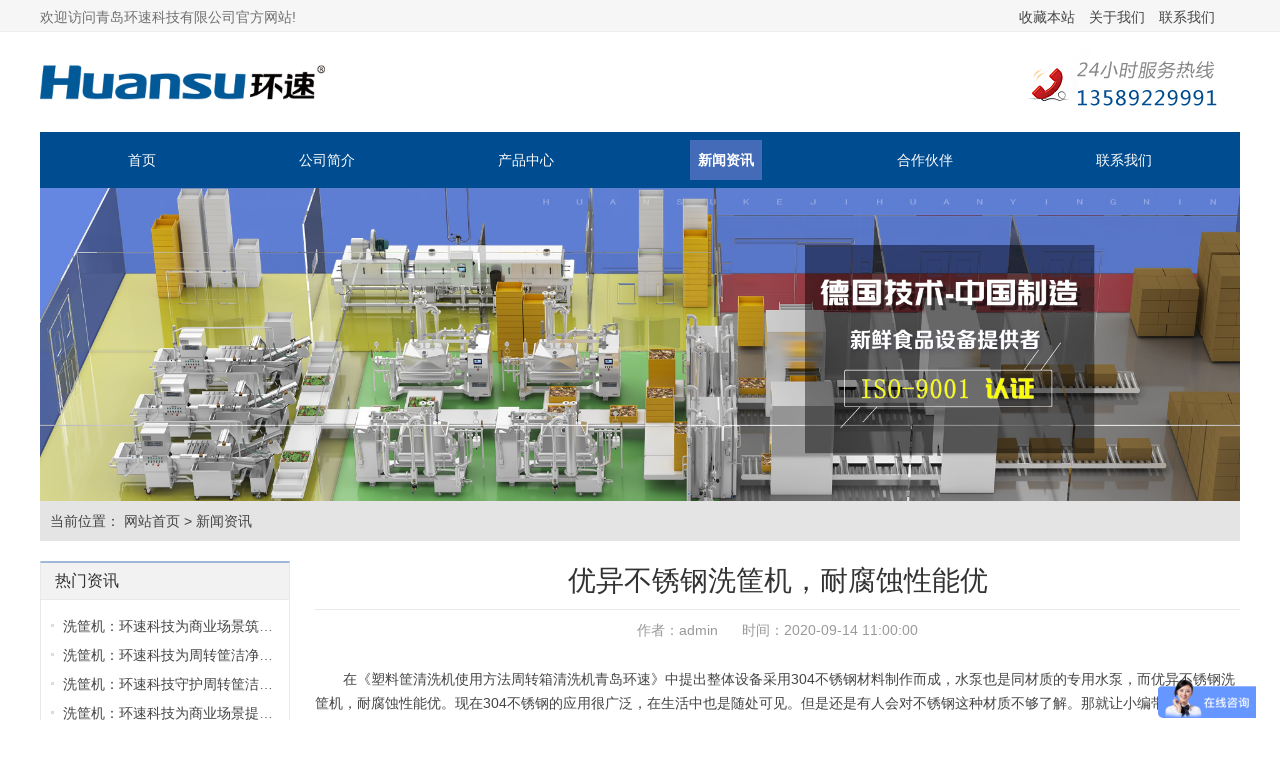

--- FILE ---
content_type: text/html; charset=UTF-8
request_url: http://www.xixiangjx.com/news/399.html
body_size: 6000
content:
<!DOCTYPE html>
<html lang="zh-CN">

<head>
    <meta http-equiv="Content-Type" content="text/html; charset=UTF-8">
    <meta charset="UTF-8">
    <meta name="viewport" content="width=device-width,initial-scale=1.0">
    <title>优异不锈钢洗筐机，耐腐蚀性能优_环速科技有限公司</title>
    <meta name="description" content="优异不锈钢洗筐机除了材质优良，在零部件连接处还做了无缝处理，这就保障了整体在清洁时没有卫生死角，也就避免了细菌滋生风险。">
    <meta name="keywords" content="优异不锈钢洗筐机">
    <link rel="stylesheet" href="/themes/css/bootstrap.css">
    <link type="text/css" media="screen" href="/themes/css/style.css" rel="stylesheet">
    <link rel="shortcut icon" href="/themes/img/favicon.ico">
</head>

<body class="custom-background">
    <section class="topbar">
    <div class="inner">
        <div class="topbar-lt">
            <p>欢迎访问青岛环速科技有限公司官方网站!</p>
        </div>
        <div class="topbar-rt">
            <div class="subnav"> <a href="javascript:void(0);" id="fav">收藏本站</a> <a href="/about/">关于我们</a> <a href="/contact/">联系我们</a></div>
        </div>
    </div>
</section>
<header class="header">
    <div class="inner">
        <h1 style="visibility: visible;" class="logo fadeInLeft wow animated animated"><a href="/" rel="home"><img src="/themes/img/logo.png" alt=""></a></h1>
        <div style="visibility: visible;" class="rtbox fadeInLeft wow animated animated"> <img src="/themes/img/hotline.png" alt=""></div>
    </div>
</header>
<div class="container-fluid w-100">
  <div class="container bg-primary p-0">
    <nav class="navbar navbar-expand-lg navbar-light w-100">
      <img src="/themes/img/logo0.png" alt="" class="img-fluid d-block d-lg-none d-md-block float-left">
  <button class="navbar-toggler border border-white float-right" type="button" data-toggle="collapse" data-target="#navbarSupportedContent" aria-controls="navbarSupportedContent" aria-expanded="false" aria-label="Toggle navigation">
    <span class="navbar-toggler-icon"></span>
  </button>
        <div class="collapse navbar-collapse" id="navbarSupportedContent">
            <ul class="nav navbar-nav w-100">
                <li class="text-center nav-item" role="presentation"><a class="nav-link text-white" href="/">首页</a></li>
                <li class="text-center nav-item" role="presentation"><a class="nav-link text-white" href="/about/" target="_self">公司简介</a></li>
                <li class="text-center nav-item" role="presentation"><a class="nav-link text-white" href="/products/" target="_self">产品中心</a></li>
                <li class="text-center nav-item onnav" role="presentation"><a class="nav-link text-white" href="/news/" target="_self">新闻资讯</a></li>
                <li class="text-center nav-item" role="presentation"><a class="nav-link text-white" href="/hzhb/" target="_self">合作伙伴</a></li>
                <li class="text-center nav-item" role="presentation"><a class="nav-link text-white" href="/contact/" target="_self">联系我们</a></li>
            </ul>
        </div>
</nav>
</div>
</div>

    <div class="banner inner"><img src="/themes/img/jj000.jpg"></div>
    <div class="inner bg-light py-2">
        <div class="crumb-box">
            <div id="crumbs">当前位置： <a href="http://www.xixiangjx.com/" target="_blank">网站首页</a> &gt; <a href="/news/" target="_blank">新闻资讯</a></div>
        </div>
    </div>
    <div class="inner container">
        <div class="column-fluid">
            <div class="content">
                <article class="post">
                    
                    <h1 class="post-title">优异不锈钢洗筐机，耐腐蚀性能优</h1>
                    <p class="postmeta">作者：admin &nbsp;&nbsp;&nbsp;&nbsp; 时间：2020-09-14 11:00:00</p>
                    <div class="entry"><p>在《塑料筐清洗机使用方法周转箱清洗机青岛环速》中提出整体设备采用304不锈钢材料制作而成，水泵也是同材质的专用水泵，而优异不锈钢洗筐机，耐腐蚀性能优。现在304不锈钢的应用很广泛，在生活中也是随处可见。但是还是有人会对不锈钢这种材质不够了解。那就让小编带你们简单认识一下。不锈钢的发明和使用，最早要追溯到第一次世界大战时期，是在垃圾推里发现的“宝物”。一开始只想要发明一种材质可以解决武器磨损的问题，后来却发现了沿用至今的不锈钢。</p><p style="text-align: center;"><img src="http://www.xixiangjx.com/upload/article/202009/16/1008075f6173873d090n8ukEi.jpg"/></p><p>不锈钢的发现过程是曲折的，发现者搜集了市面上生产的所有型号的钢材和不同性质的合金钢，虽然没有一个是满意的，但是发现了不怕酸、碱、盐的不锈钢。虽然不能用于武器，但是发现者尝试将它制作餐具。随着时间的沉淀和科技的进步，不锈钢常按组织状态可分为马氏体钢、铁素体钢、奥氏体钢等，按所含成分分为：铬不锈钢、铬镍不锈钢和铬锰氮不锈钢等。优异不锈钢洗筐机采用的是优良的SUS304不锈钢。304不锈钢是一种很常见的材质，用途广泛。</p><p style="text-align: center;"><img src="http://www.xixiangjx.com/upload/article/202009/16/1008295f61739d90f56jTOnB9.jpg"/></p><p>不锈钢这种材质比较稳定，具有很强的可塑性，而且耐腐蚀性能好，不易损坏，对于加工企业来说是较合适的材料选择，所以在各个行业都能看到它的踪影。常应用于比如水工业，主要用于贮存、输送、净化水等工程；用于建筑业，主要是外墙、扶手、地板、电梯等；应用于家电业，如家用电器外壳、内衬、内胆等；应用于环保工业，主要是废物、垃圾处理装置等；应用于工业设施，如化工行业、食品行业、医药行业的设备设施，优异不锈钢洗筐机则属于工业设施中的食品机械设备。</p><p style="text-align: center;"><img src="http://www.xixiangjx.com/upload/article/202009/16/1009415f6173e589544eulj5V.jpg"/></p><p>SUS304不锈钢是目前不锈钢中品质优良、价格合适的材质。市面上常见的还有201不锈钢，这种材质的镍含量只有1%，铬只有12%，因此201不锈钢比较容易生锈。而不锈钢的耐腐蚀性能的优良判断条件之一就是铬、镍的含量。而优异不锈钢洗筐机采用的SUS304不锈钢，镍含量和铬含量符合企业生产标准，保障了耐腐蚀性，即使在高温下也不产生变化，依旧保持性能优良。优异不锈钢洗筐机除了材质优良，在零部件连接处还做了无缝处理，这就保障了整体在清洁时没有卫生死角，也就避免了细菌滋生风险。</p><p><br/></p></div>
                    <div class="clearfix"></div>
                                        <div class="post-prev-next">
                        <li>上一篇：<a href="/news/400.html">塑料筐清洗机    专业灭菌清洗设备</a></li>
                        <li>下一篇：<a href="/news/398.html">塑料胶筐清洗机，自动化操作省人工</a></li>
                    </div>
                                          <div class="related">
                        <h2>相关推荐</h2>
                        <ul class="piclist thumb-list">
                                                        <li>
                                <a href="/products/250.html"> <img src="/upload/product/202201/08/13283261d92100501bd3e9wgm_thumb.jpg" height="207.9" width="297" alt="容器自动灭菌清洗线" title="容器自动灭菌清洗线" class="thumb" style="width: 297px; height: 207.89999999999998px;">
                                    <h3>容器自动灭菌清洗线</h3> </a>
                            </li>
                                                        <li>
                                <a href="/products/249.html"> <img src="/upload/product/202110/08/16332261600252e8b25xtOa7E_thumb.jpg" height="207.9" width="297" alt="容器灭菌清洗机4代 RMK-4460IH" title="容器灭菌清洗机4代 RMK-4460IH" class="thumb" style="width: 297px; height: 207.89999999999998px;">
                                    <h3>容器灭菌清洗机4代 RMK-4460IH</h3> </a>
                            </li>
                                                        <li>
                                <a href="/products/248.html"> <img src="/upload/product/202110/08/155655615ff9c7a037aBHU7g6_thumb.jpg" height="207.9" width="297" alt="容器灭菌清洗机4代 RMK-4260IH" title="容器灭菌清洗机4代 RMK-4260IH" class="thumb" style="width: 297px; height: 207.89999999999998px;">
                                    <h3>容器灭菌清洗机4代 RMK-4260IH</h3> </a>
                            </li>
                                                    </ul>
                    </div>
                                    </article>
            </div>
        </div>
        <aside class="sidebar">
            <ul>
                                <li>
                    <h3><span></span></h3>
                    <h3><span>热门资讯</span></h3>
                    <ul>
                                                <li><a href="/news/543.html" title="洗筐机：环速科技为商业场景筑牢周转筐洁净防线">洗筐机：环速科技为商业场景筑牢周...</a></li>
                                                <li><a href="/news/542.html" title="洗筐机：环速科技为周转筐洁净提供实用方案">洗筐机：环速科技为周转筐洁净提供...</a></li>
                                                <li><a href="/news/541.html" title="洗筐机：环速科技守护周转筐洁净，助力食品场景高效生产">洗筐机：环速科技守护周转筐洁净，...</a></li>
                                                <li><a href="/news/540.html" title="洗筐机：环速科技为商业场景提供周转筐洁净解决方案">洗筐机：环速科技为商业场景提供周...</a></li>
                                                <li><a href="/news/539.html" title="洗盘机：商业厨房的洁净好帮手 —— 环速科技洗盘机实用解析">洗盘机：商业厨房的洁净好帮手 ——...</a></li>
                                                <li><a href="/news/538.html" title="环速洗筐机：重塑商业场景周转筐清洗标准，守护食品安全与生产效能">环速洗筐机：重塑商业场景周转筐清...</a></li>
                                                <li><a href="/news/537.html" title="洗盘机：商业厨房的洁净效率担当——环速科技洗盘机深度解析">洗盘机：商业厨房的洁净效率担当—...</a></li>
                                                <li><a href="/news/536.html" title="环速洗筐机：以专业清洗方案，守护商业生产洁净与效率双防线">环速洗筐机：以专业清洗方案，守护...</a></li>
                                                <li><a href="/news/535.html" title="环速洗筐机：高效杀菌 + 智能操控，助力食品生产降本增效">环速洗筐机：高效杀菌 + 智能操控，...</a></li>
                                                <li><a href="/news/534.html" title="环速洗筐机：高效清洁的行业利器">环速洗筐机：高效清洁的行业利器</a></li>
                                            </ul>
                </li>
                                 <li>
                    <h3><span></span></h3>
                    <h3><span>推荐产品</span></h3>
                    <ul>
                                                <li><a href="/products/250.html" title="容器自动灭菌清洗线">容器自动灭菌清洗线</a></li>
                                                <li><a href="/products/249.html" title="容器灭菌清洗机4代 RMK-4460IH">容器灭菌清洗机4代 RMK-4460IH</a></li>
                                                <li><a href="/products/248.html" title="容器灭菌清洗机4代 RMK-4260IH">容器灭菌清洗机4代 RMK-4260IH</a></li>
                                                <li><a href="/products/247.html" title="容器灭菌清洗机4代 RMK-4460I">容器灭菌清洗机4代 RMK-4460I</a></li>
                                                <li><a href="/products/246.html" title="容器灭菌清洗机4代 RMK-4260I">容器灭菌清洗机4代 RMK-4260I</a></li>
                                                <li><a href="/products/245.html" title="容器灭菌清洗机4代 RMK-4460">容器灭菌清洗机4代 RMK-4460</a></li>
                                                <li><a href="/products/244.html" title="容器灭菌清洗机4代 RMK-4260">容器灭菌清洗机4代 RMK-4260</a></li>
                                                <li><a href="/products/243.html" title="容器灭菌清洗机4代">容器灭菌清洗机4代</a></li>
                                                <li><a href="/products/242.html" title="隧道式清洗机 XKFH-3460">隧道式清洗机 XKFH-3460</a></li>
                                                <li><a href="/products/241.html" title="隧道式清洗机 XKFH-3260">隧道式清洗机 XKFH-3260</a></li>
                                            </ul>
                </li>
                                 <li>
                    <h3><span></span></h3>
                    <h3><span>案例精选</span></h3>
                    <ul>
                                                <li><a href="/example/270.html" title="塑料筐清洗机，物料筐清洗机，周转箱清洗机">塑料筐清洗机，物料筐清洗机，周转...</a></li>
                                                <li><a href="/example/269.html" title="自动洗箱机，食品周装箱清洗机，水果筐清洗机">自动洗箱机，食品周装箱清洗机，水...</a></li>
                                                <li><a href="/example/268.html" title="隧道式清洗机，全自动清洗机，洗箱机图片">隧道式清洗机，全自动清洗机，洗箱...</a></li>
                                                <li><a href="/example/267.html" title="果蔬周转筐清洗机，采用304不锈钢，易拆装">果蔬周转筐清洗机，采用304不锈钢，...</a></li>
                                                <li><a href="/example/266.html" title="快餐清洗机，采用高温高压清洗，清洗机价格">快餐清洗机，采用高温高压清洗，清...</a></li>
                                                <li><a href="/example/265.html" title="周转箱清洗设备，公司自主研发，节省能源">周转箱清洗设备，公司自主研发，节...</a></li>
                                                <li><a href="/example/264.html" title="隧道清洗机,节能环保，高温杀菌">隧道清洗机,节能环保，高温杀菌</a></li>
                                                <li><a href="/example/263.html" title="快餐具清洗机设备制造，厂家销售，清洗干净">快餐具清洗机设备制造，厂家销售，...</a></li>
                                                <li><a href="/example/262.html" title="周转筐清洗机图片，厂家定制，完善售后">周转筐清洗机图片，厂家定制，完善...</a></li>
                                                <li><a href="/example/261.html" title="周转筐清洗机设备，清洗效果好，完善售后">周转筐清洗机设备，清洗效果好，完...</a></li>
                                            </ul>
                </li>
                 <li>
    <h3></h3>
    <h3><a href="/contact/" target="_blank" title="联系方式">联系方式</a></h3>
    <div><img src="/themes/img/contact-us.jpg" alt="联系我们" title="联系我们" width="228">
        <strong>企业名称</strong>：青岛环速科技有限公司        <br>
        <strong>联 系 人 </strong>：王经理        <br>
        <strong>客户服务</strong>：0532-85698333        <br>
        <strong>技术支持</strong>：13589229991        <br>
        <strong>电子邮箱</strong>： <a target="_blank" href="mailto:sales@huansukeji.com">sales@huansukeji.com</a>
        <br>
        <strong>公司地址</strong>：山东省 青岛市 市北区 福州北路90号        <br>
    </div>
</li>

            </ul>
        </aside>
        <div class="clearfix"></div>
    </div>
    <footer class="footer">
    <div class="inner">
        <div class="foot-menu">
            <ul id="menu-footermenu" class="foot-nav">
                <div>
                                        <ul class="menu">
                                                <li class="menu-item menu-item-type-post_type menu-item-object-page"><a href="/about/">公司简介</a></li>
                                                <li class="menu-item menu-item-type-post_type menu-item-object-page"><a href="/products/">产品中心</a></li>
                                                <li class="menu-item menu-item-type-post_type menu-item-object-page"><a href="/news/">新闻资讯</a></li>
                                                <li class="menu-item menu-item-type-post_type menu-item-object-page"><a href="/hzhb/">合作伙伴</a></li>
                                                <li class="menu-item menu-item-type-post_type menu-item-object-page"><a href="/contact/">联系我们</a></li>
                                            </ul>
                                    </div>
            </ul>
        </div>
        <div class="copyright">
            <p>手机：13589229991　电话：0532-85698333　传真：0532-85697187　邮箱：sales@huansukeji.com<br />地址：山东省 青岛市 市北区 福州北路90号<br />官网：https://www.huansukeji.com</p>
            <p>Copyright © 2004-2020 All Right Reserved 青岛环速科技有限公司<br />
            <a href="/sitemap.xml" target="_blank">xml.网站地图</a>　<a href="/sitemap.html" target="_blank">html.网站地图</a>　<a href="/sitemap.txt" target="_blank">txt.网站地图</a><br /><a href="https://beian.miit.gov.cn" target="_blank">鲁ICP备12021030号-3</a>
            </p>
            <p>友情链接:  <a href="http://www.huansujixie.com" target="_blank">青岛环速食品机械有限公司</a> <a href="http://www.dgsanzhong.com" target="_blank">秤重式拌料机</a> <a href="http://www.st-purify.com" target="_blank">洁净室工程</a> <a href="http://www.xuanjinlixinji.com" target="_blank">水套离心机</a> <a href="http://www.huansukeji.com" target="_blank">蔬菜清洗机</a> <a href="http://www.jazpentuji.com" target="_blank">聚脲喷涂机</a> <a href="http://www.yydiandongmen.com" target="_blank">卷闸门</a> <a href="http://www.rx16888.com" target="_blank">薄壁不锈钢水管</a> <a href="http://www.yydiandongmen.com" target="_blank">卷闸门</a> <a href="http://www.lh-robot.com" target="_blank">直线模组</a> <a href="http://www.eshiposuiji.cn" target="_blank">颚破机厂家  </a> <a href="https://www.baimatech.com" target="_blank">工业级无线路由器</a> <a href="http://www.pengchengchache.com" target="_blank">烟台合力叉车</a> <a href="http://www.jxcj8.com" target="_blank">破碎机</a></p>
        </div>
    </div>
</footer>
  <script src="/themes/js/jquery.slim.min.js"></script>
  <script src="/themes/js/bootstrap.bundle.min.js"></script>
  <script type="text/javascript" src="/themes/js/wow.js"></script>
  <script type="text/javascript">
    new WOW().init();
  </script>
  <script src="/themes/js/video.js"></script>
<!-- 百度统计 -->
<script>
var _hmt = _hmt || [];
(function() {
  var hm = document.createElement("script");
  hm.src = "https://hm.baidu.com/hm.js?ae78a56eab41b738b5fb4d4b031aff66";
  var s = document.getElementsByTagName("script")[0];
  s.parentNode.insertBefore(hm, s);
})();
</script>
<!--百度自动推送 -->
<script>
(function(){
    var bp = document.createElement('script');
    var curProtocol = window.location.protocol.split(':')[0];
    if (curProtocol === 'https') {
        bp.src = 'https://zz.bdstatic.com/linksubmit/push.js';
    }
    else {
        bp.src = 'http://push.zhanzhang.baidu.com/push.js';
    }
    var s = document.getElementsByTagName("script")[0];
    s.parentNode.insertBefore(bp, s);
})();
</script>
<!--百度口碑 -->
<script name="baidu-koubei-verification" src="//ikoubei.baidu.com/embed/42f9501cf318ab7fbe7727552139f778"></script>
<!--360自动收录 -->
<script>(function(){
var src = (document.location.protocol == "http:") ? "http://js.passport.qihucdn.com/11.0.1.js?5effb721829e612358fd4112d136be2b":"https://jspassport.ssl.qhimg.com/11.0.1.js?5effb721829e612358fd4112d136be2b";
document.write('<script src="' + src + '" id="sozz"><\/script>');
})();
</script></body>

</html>


--- FILE ---
content_type: text/css
request_url: http://www.xixiangjx.com/themes/css/style.css
body_size: 38672
content:
.navbar-nav li.onnav,.navbar-nav li.onnav .nav-link,.navbar-nav li:hover .nav-link{ font-weight:bold; background-color: #436bb8; }
@media (max-width: 769px) {
  .navbar-nav li{width:100%;}
  .header,.topbar{display: none}
  .container-fluid{padding: 0}
}
article,aside,details,figcaption,figure,footer,header,hgroup,main,nav,section,summary{display:block}
audio,canvas,video{display:inline-block}
audio:not([controls]){display:none;height:0}
[hidden],template{display:none}
html{-ms-text-size-adjust:100%;-webkit-text-size-adjust:100%}
a{background:transparent}
a:focus{outline:thin dotted}
a:active,a:hover{outline:0}
abbr[title]{border-bottom:1px dotted}
b,strong{font-weight:bold}
dfn{font-style:italic}
hr{-moz-box-sizing:content-box;box-sizing:content-box;height:0}
mark{background:#ff0;color:#000}
code,kbd,pre,samp{font-family:"微软雅黑";font-size:1em}
pre{white-space:pre-wrap}
q{quotes:"\201C" "\201D" "\2018" "\2019"}
small{font-size:80%}
sub,sup{font-size:75%;line-height:0;position:relative;vertical-align:baseline}
sup{top:-.5em}
sub{bottom:-.25em}
img{border:0}
svg:not(:root){overflow:hidden}
figure{margin:0}
fieldset{border:1px solid silver;margin:0 2px;padding:.35em .625em .75em}
legend{border:0;padding:0}
button,input,select,textarea{font-family:"微软雅黑";font-size:100%;margin:0;outline:0}
button,input{line-height:normal}
button,select{text-transform:none}
button,html input[type="button"],input[type="reset"],input[type="submit"]{-webkit-appearance:button;cursor:pointer}
button[disabled],html input[disabled]{cursor:default}
input[type="text"]:hover,input[type="text"]:focus,input[type="text"]:active{border:1px solid #CCC}
input[type="checkbox"],input[type="radio"]{box-sizing:border-box;padding:0}
input[type="search"]{-webkit-appearance:textfield;-moz-box-sizing:content-box;-webkit-box-sizing:content-box;box-sizing:content-box}
input[type="search"]::-webkit-search-cancel-button,input[type="search"]::-webkit-search-decoration{-webkit-appearance:none}
button::-moz-focus-inner,input::-moz-focus-inner{border:0;padding:0}
textarea{overflow:auto;vertical-align:top}
table{border-collapse:collapse;border-spacing:0}
body,div,ol,ul,li,h1,h2,h3,h4,h5,h6,p,span,th,td,dl,dd,form,fieldset,legend,input,textarea,select{margin:0 auto;padding:0;border:0}
body{color:#444;background:#FFF;font:14px/24px "Microsoft Yahei",Arial,Verdana,Tahoma,Sans-Serif}
ul,ol,li{list-style:none}
table,td,th,input{font-size:12px}
h1,h2,h3,h4,h5,h6{font-weight:normal}
h1{font-size:28px}
h2{font-size:18px}
h3{font-size:16px}
h4{font-size:14px}
h5,h6{font-size:12px}
.inner{width:1200px;overflow:hidden}
.clearfix{clear:both;font-size:1px;width:1px;height:0;visibility:hidden;margin-top:0!important;*margin-top:-1px;line-height:0}
.radius{border-radius:4px;-moz-border-radius:4px;-webkit-border-radius:4px}
.fadein{transition:.3s ease-in-out;-webkit-transition:all .3s ease-in-out;-moz-transition:all .3s ease-in-out;-o-transition:all .3s ease-in-out}
.opacity{opacity:.5;filter:alpha(opacity=50)}
.folio-thumb img{width:100%;-webkit-backface-visibility:hidden;-moz-backface-visibility:hidden;-ms-backface-visibility:hidden;backface-visibility:hidden;-webkit-transition-duration:.7s;-moz-transition-duration:.7s;-ms-transition-duration:.7s;-o-transition-duration:.7s}
.folio-thumb:hover img{-webkit-transform:scale(1.3);-moz-transform:scale(1.3);-o-transform:scale(1.3);-ms-transform:scale(1.3)}
.mediaholder{overflow:hidden}
a:link,a:visited{color:#444;outline:0;text-decoration:none}
a:hover{color:#F30;text-decoration:underline}
.topbar{height:32px;line-height:34px;border-bottom:1px solid #EEE;color:#707070;background:#f6f6f6}
.topbar .inner{overflow:visible}
.topbar-lt{float:left}
.topbar-rt{float:right}
.subnav{float:right;padding-right:20px;color:#ccc;overflow:hidden}
.subnav a{padding:0 5px}
.social{float:right;margin-top:4px;position:relative;z-index:9999;_max-width:120px}
.social a{margin-left:4px;width:24px;height:24px;text-indent:-9999px;display:inline-block;background:url("../img/icon-sns.gif") no-repeat 0 0;cursor:pointer;filter:alpha(opacity=60);-moz-opacity:.6;opacity:.6}
.social a:hover{filter:alpha(opacity=100);-moz-opacity:1;opacity:1}
.social a#s_tsina{background-position:0 0}
.social a#s_tqq{background-position:0 -31px}
.social a#s_qq{background-position:0 -92px}
.social a#s_weixin{background-position:0 -62px}
.social #weixin{padding:6px;text-align:center;background:#333;display:none;position:absolute;right:0;top:32px;z-index:99}
.social #weixin img{width:160px;display:block}
.header{margin:10px auto;background:#FFF;clear:both;*position:relative;*z-index:1}
.header img{display:block}
.logo{float:left}
.logo img{height:60px;margin: 10px 0;}
.midbox{float:left;padding:0 30px}
.rtbox{float:right}
.nav-container{margin:0 auto 15px;overflow:visible;*position:relative;*z-index:9999}
.navbar{position:relative}
.main-menu{font-size:16px;height:46px;line-height:46px;color:#333;background:#004c90;position:relative;overflow:visible}
.pinned{margin:0 auto;position:fixed;top:0;z-index:10000;_position:absolute;_top:expression(eval(document.documentElement.scrollTop));-moz-border-radius-topleft:0;-webkit-border-top-left-radius:0;border-top-left-radius:0;-moz-border-radius-topright:0;-webkit-border-top-right-radius:0;border-top-right-radius:0; width:100%;}
.main-menu .inner{overflow:visible}
.navbar-light .navbar-toggler-icon{ background-image: url(../img/open.png);}
#mobile-nav{display:none}
.navi{position:relative;z-index:9999}
.navi li{float:left;/*padding:0 2px;*/text-transform:capitalize;white-space:nowrap;position:relative; width:16.66%; text-align:center;}
.navi li a:link,.navi li a:visited{padding:0 25px;color:#FFF;display:block}
.navi li a:hover{color:#FFF;background:#436bb8;text-decoration:none}
.navi li.current-menu-item a:link,.navi li.current-menu-item a:visited,.navi li.current-post-parent a,.navi li.current-post-ancestor a,.navi li.current-menu-parent a,.navi li.current-category-ancestor a,.navi li:hover a{color:#FFF;background:#436bb8}
.navi li ul{position:absolute;top:46px;left:1px;z-index:9999;padding:0;width:230px;border-bottom:1px solid #CCC;display:none}
.navi li ul li{float:none;padding:0;line-height:38px;font-size:14px;border-left:1px solid #d8d8d8;border-right:1px solid #d8d8d8;border-bottom:1px solid #EEE;background:#FFF}
.navi li ul li a:link,.navi li ul li a:visited{padding:0 25px;height:38px;color:#666}
.navi li.current-menu-item ul li a:link,.navi li.current-menu-item ul li a:visited,.navi li.current-menu-item ul li a:hover,.navi li.current-post-parent ul li a,.navi li.current-post-ancestor ul li a,.navi li.current-menu-parent ul li a,.navi li.current-category-ancestor ul li a{color:#666;background:0}
.navi li ul li.menu-item-has-children a{padding:0 25px;height:38px;color:#666;background:url("../img/menu.html") no-repeat right -14px}
.navi li ul li a:hover,.navi li.current-menu-item ul li a:hover,.navi li.current-post-ancestor ul li a:hover,.navi li.current-menu-parent ul li a:hover,.navi li.current-category-ancestor ul li a:hover,.navi li:hover ul li a:hover{color:#436bb8;background:#f6f6f6}
.navi li:hover a{color:#FFF;background:#436bb8}
.navi li:hover ul li a{background:0}
.navi li:hover ul li.menu-item-has-children a{background:url("../img/menu.html") no-repeat right -14px}
.navi li.current-menu-parent ul li.current-menu-item a{color:#436bb8;background-color:#f6f6f6}
.navi li ul li ul{top:0;left:228px;padding:0;border-top:1px solid #ddd;background:0}
.navi li ul li.menu-item-has-children:hover a{color:#436bb8;background:#f6f6f6 url("../img/menu.html") no-repeat right -58px}
.navi li ul li.menu-item-has-children:hover ul li a{color:#333;background:#FFF}
.navi li ul li.menu-item-has-children:hover ul li a:hover{color:#436bb8;background-color:#f6f6f6}
.navi li:hover ul li.menu-item-has-children ul li a{background:0}
.toggle-search{overflow:visible}
.btn-search{width:50px;height:46px;background:url("../img/search.png") no-repeat center 16px;display:inline-block;cursor:pointer;position:absolute;top:0;right:2px;z-index:99999}
.mobile-nav{display:none}
.btn-search:hover,.toggle-search .active{background-color:#436bb8}
.search-box{width:400px;display:none;position:absolute;right:0;top:44px;z-index:99999}
.search-box #searchform{padding:10px;background:#436bb8}
.search-box #searchform #ls{padding:10px 3%;width:80%;border:1px solid #004c90;border-right:0;color:#666}
.search-box #searchform #searchsubmit{padding:11px 0 10px;width:14%;text-indent:-9999px;border:0;background:#f65e4f url("../img/search.png") no-repeat center -32px;cursor:pointer;position:absolute;right:10px;top:11px}
.search-box #searchform #searchsubmit:hover{background-color:#F30}
#sliderbox{overflow:hidden;_position:relative}
#slidebanner{width:1200px;height:500px;text-align:center;overflow:hidden;position:relative;z-index:90;clear:both}
#slideshow li{width:1200px;height:500px;position:absolute;left:0;top:0}
#slideshow li img{width:1200px;height:500px;display:block}
#slidebanner .bx-wrapper{height:auto}
#slidebanner .bx-wrapper .bx-pager{width:100%;text-align:center;position:absolute;left:0;bottom:10px;z-index:90}
#slidebanner .bx-wrapper .bx-pager .bx-pager-item,#slidebanner .bx-wrapper .bx-controls-auto .bx-controls-auto-item{display:inline}
#slidebanner .bx-wrapper .bx-pager a{margin-left:10px;width:20px;height:5px;font-size:0;background:#eee;overflow:hidden;display:inline-block;text-decoration:none;moz-border-radius:15px;-webkit-border-radius:15px;border-radius:15px}
#slidebanner .bx-wrapper .bx-pager a.active{background:#f65e4f}
#slidebanner .bx-wrapper .bx-prev,#slidebanner .bx-wrapper .bx-next{width:40px;height:100%;_height:400px;text-indent:-9999px;background:url("../img/arrow-slider.png") no-repeat -40px center;overflow:hidden;display:none;position:absolute;top:0;z-index:100;filter:alpha(opacity=60);-moz-opacity:.6;opacity:.6}
#slidebanner .bx-wrapper .bx-prev{left:1%}
#slidebanner .bx-wrapper .bx-next{right:1%;background-position:0 center}
#slidebanner .bx-wrapper .bx-prev:hover,#slidebanner .bx-wrapper .bx-next:hover{filter:alpha(opacity=100);-moz-opacity:1;opacity:1}
.banner-shadow{width:100%;height:26px;background:url("../img/shadow.html") repeat;overflow:hidden;position:absolute;top:0;right:0;z-index:91}
.banner-shadow ul{width:auto;position:relative}
.banner-shadow ul li{float:left;list-style:none;position:relative;width:300px}
.banner{text-align:center;background:#EEE;overflow:hidden;position:relative}
.banner img{width:100%;display:block}
.container{padding:20px 0;clear:both}
.column-fluid{float:right;width:100%}
.content{margin-left:275px;overflow:hidden}
.fullwidth{margin:0 auto;width:100%}
.row-fluid{margin-bottom:20px;overflow:hidden}
.row-fluid h2{margin-bottom:20px;padding:7px 12px;font-size:18px;border-top:1px solid #a0b7dc;border-bottom:1px solid #dfe7f2;color:#111;background:#eaeff7;clear:both;-moz-border-radius-topleft:4px;-webkit-border-top-left-radius:4px;border-top-left-radius:4px;-moz-border-radius-topright:4px;-webkit-border-top-right-radius:4px;border-top-right-radius:4px}
.row-fluid h2 a:link,.row-fluid h2 a:visited{color:#111}
.row-fluid h2 a:hover{color:#004c90;text-decoration:none}
.row-fluid h2 i{float:right;font-size:14px;font-style:normal}
.row-fluid h2 i a:link,.row-fluid h2 i a:visited{padding:4px 0 4px 12px;color:#666}
.row-fluid h2 i a:hover{color:#004c90}
.row-fluid h2 span a{float:right;*margin-top:-45px;width:36px;height:30px;text-indent:-9999px;background:url("../img/icon.gif") no-repeat 0 -104px;display:block}
.row-fluid .content{margin:0 320px 0 0}
.row-fluid .column-fluid{float:left}
.pic-fluid{margin-bottom:5px}
.row-fluid .homebar h2{margin:0;font-size:16px;border:1px solid #e8e8e8;border-top:1px solid #CCC;border-bottom:0;background:#f2f2f2}
.homebar{float:right;margin-left:-300px;width:300px;font-size:14px;color:#666;overflow:hidden}
.homebar ul{padding:9px;/*height:310px;*/border:1px solid #e8e8e8;background:#FFF;overflow:hidden}
.homebar ul li{margin:4px auto;padding-left:12px;height:24px;background:url("../img/icon.gif") no-repeat 0 10px;overflow:hidden}
.homebar ul li.t{margin-bottom:10px;padding:0;height:auto;text-align:center;background:0}
.homebar ul li.t img{width:100%;height:95px}
.homebar ul li.t h3{height:20px;line-height:20px;font-size:14px;text-align:center;overflow:hidden}
.homebar ul li.t a{color:#004c90;display:block}
.homebar ul li.t a:hover{color:#F30}
.homebar div{padding:15px 10px 10px;line-height:28px;border:1px solid #e8e8e8;background:#FFF;overflow:hidden}
.col-box-list{float:right;padding-left:15px;width:430px;font-size:14px}
.col-box-list ul li{margin:4px auto;padding-left:14px;height:24px;background:url("../img/icon.gif") no-repeat 0 11px;overflow:hidden}
.col-box-list ul li span{float:right;padding-left:15px;font-size:12px;color:#888}
.col-box-list ul li.p{margin-bottom:15px;padding:0 0 15px;height:auto;font-size:12px;border-bottom:1px solid #EEE;background:0}
.col-box-list ul li.p h3{margin-bottom:8px;height:24px;text-align:center;white-space:nowrap;overflow:hidden}
.col-box-list ul li.p a{color:#004c90}
.col-box-list ul li.p a:hover{color:#F30}
.col-box-list ul li.p p{line-height:20px;color:#555}
.col-box-list ul li.p p a{padding-left:10px}
.news .col-box-list{float:right;width:100%}
.news .col-box-list ul{margin:-305px 0 0 420px}
.news .col-box-list ul li.highlight a:hover{color:#F30}
#news-slider{float:left;width:400px;height:300px;overflow:hidden;position:relative}
#news-slider ul li a{display:block}
#news-slider ul li img{width:400px;height:300px;display:block}
#news-slider .bx-wrapper .bx-pager{position:absolute;right:6px;bottom:40px;z-index:99}
#news-slider .bx-wrapper .bx-pager a{float:left;margin-left:5px;width:8px;height:8px;font-size:0;background:#436bb8;overflow:hidden;display:block;text-decoration:none;moz-border-radius:15px;-webkit-border-radius:15px;border-radius:15px}
#news-slider .bx-wrapper .bx-pager a.active{background:#f65e4f}
#news-slider .bx-wrapper .bx-pager .bx-pager-item,#news-slider .bx-wrapper .bx-controls-auto .bx-controls-auto-item{display:inline}
#news-slider .bx-wrapper .bx-prev,#news-slider .bx-wrapper .bx-next{width:32px;height:40px;text-indent:-9999px;background:url("../img/arrow-newslider.png") no-repeat 0 center;overflow:hidden;position:absolute;top:40%;z-index:100;display:none;filter:alpha(opacity=60);-moz-opacity:.6;opacity:.6}
#news-slider .bx-wrapper .bx-prev{left:6px}
#news-slider .bx-wrapper .bx-next{right:6px;background-position:-32px center}
#news-slider .bx-wrapper .bx-prev:hover,#news-slider .bx-wrapper .bx-next:hover{filter:alpha(opacity=100);-moz-opacity:1;opacity:1}
#news-slider .bx-wrapper .bx-caption{width:100%;height:32px;line-height:32px;background:#666\9;background:rgba(80,80,80,.75);overflow:hidden;position:absolute;bottom:0;left:0}
#news-slider .bx-wrapper .bx-caption span{padding:0 12px;color:#FFF;display:block}
.features{margin-bottom:20px;padding:2%;line-height:26px;font-size:14px;border-top:1px solid #e6e6e6;background:#f6f6f6}
.features:hover{border-top:1px solid #a0b7dc;background:#eaeff7}
.col-text{float:left;width:82%}
.col-text a:link,.col-text a:visited{color:#555}
.col-text a:hover{color:#F30}
.btn-view{float:right;width:15%;text-align:center}
.btn-view a:link,.btn-view a:visited,.btn-view a:hover{margin:14% auto;padding:12px 20%;color:#FFF;background:#004c90;display:inline-block}
.btn-view a:hover{background:#F30;text-decoration:none}
.row-scroll{position:relative}
.row-scroll .bx-controls a:hover{background-color:#436bb8}
.row-scroll .bx-controls a.bx-prev{background-position:8px 6px;position:absolute;top:10px;right:35px}
.row-scroll .bx-controls a.bx-next{background-position:-15px 6px;position:absolute;top:10px;right:10px}
.row-scroll .bx-controls a.bx-prev:hover{background-position:8px -14px}
.row-scroll .bx-controls a.bx-next:hover{background-position:-15px -14px}
.pic-scroll-list{overflow:hidden}
.pic-scroll-list .slide{float:left;margin-bottom:25px;width:24%;height:auto;text-align:center;overflow:hidden}
.pic-scroll-list .slide .folio-thumb{position:relative}
.pic-scroll-list .slide .folio-thumb img{width:100%!important;height:auto;display:block}
.pic-scroll-list .slide .folio-thumb .opacity-pic{width:100%;height:100%;position:absolute;top:0;left:0;background:#004c90;cursor:pointer;-moz-opacity:0;-khtml-opacity:0;opacity:0;filter:alpha(opacity=0);_display:none}
.pic-scroll-list .slide:hover .folio-thumb .opacity-pic{-moz-opacity:.4;-khtml-opacity:.4;opacity:.4;filter:alpha(opacity=40);-webkit-transition:all .5s ease;-moz-transition:all .5s ease;-ms-transition:all .5s ease;-o-transition:all .5s ease;transition:all .5s ease}
.pic-scroll-list .slide h3{margin-top:8px;width:100%;height:24px;font-size:14px;overflow:hidden;position:relative;z-index:10}
.partners{margin-bottom:30px}
.partners h2{padding:10px 10px 20px 0;border:0;text-align:center;background:url("../img/icon.gif") repeat-x 0 -452px}
.partners h2 a{padding:0 30px;background:#f8f8f8}
#partner-list a{display:inline-block}
#partner-list a img{height:38px;-webkit-filter:grayscale(100%);-moz-filter:grayscale(100%);-ms-filter:grayscale(100%);-o-filter:grayscale(100%);filter:grayscale(100%);filter:gray;filter:alpha(opacity=65);-moz-opacity:.65;opacity:.65}
#partner-list a:hover img{-webkit-filter:grayscale(0);-moz-filter:grayscale(0);-ms-filter:grayscale(0);-o-filter:grayscale(0);filter:grayscale(0);filter:gray;filter:alpha(opacity=100);-moz-opacity:1;opacity:1}
.breadcrumb{height:32px;line-height:34px;border-bottom:1px solid #e8e8e8;color:#888;background:#f4f4f4;overflow:hidden}
.breadcrumb i{padding:0 8px;background:url("../img/icon.gif") no-repeat 7px -39px}
.breadcrumb a:link,.breadcrumb a:visited{color:#888}
.breadcrumb a:hover{color:#666}
.breadcrumb a#hp{padding-left:18px;background:url("../img/icon.gif") no-repeat 0 -157px;*background-position:0 -159px}
.crumb-box{float:left;padding:0 10px}
.cur-title{margin-bottom:25px;padding:0 0 10px 20px;font-size:18px;border-bottom:1px solid #DDD;color:#333;background:url("../img/icon.gif") no-repeat 0 -200px;text-transform:capitalize;overflow:hidden}
.cur-title a{color:#333;text-decoration:none}
.cur-title span{padding-left:4px;color:#999}
.postlist{padding:0;overflow:hidden}
.postlist li{margin:0 auto 5px;padding:0 0 7px 15px;height:24px;border-bottom:1px solid #EEE;background:url("../img/icon.gif") no-repeat 0 11px;overflow:hidden}
.postlist li.nb{border:0}
.postlist li a{float:left;width:85%;font-size:14px}
.postlist li span{float:right;width:78px;text-align:right;color:#BBB}
.piclist{margin-left:-1.83%;overflow:hidden}
.piclist li{float:left;margin-bottom:20px;margin-left:1.83%;*margin-left:1.8%;_margin-left:.935%;width:31.5%;height:auto;text-align:center;overflow:hidden}
.piclist li .folio-thumb{position:relative}
.piclist li .folio-thumb img{width:100%;height:auto;display:block}
.piclist li .folio-thumb .opacity-pic{width:100%;height:100%;position:absolute;top:0;left:0;background:#004c90;cursor:pointer;-moz-opacity:0;-khtml-opacity:0;opacity:0;filter:alpha(opacity=0);_display:none}
.piclist li:hover .folio-thumb .opacity-pic{-moz-opacity:.4;-khtml-opacity:.4;opacity:.4;filter:alpha(opacity=40);-webkit-transition:all .5s ease;-moz-transition:all .5s ease;-ms-transition:all .5s ease;-o-transition:all .5s ease;transition:all .5s ease}
.piclist li h3{margin-top:5px;width:100%;font-size:14px;overflow:hidden;position:relative;z-index:10; line-height: 25px; text-overflow: ellipsis; white-space: nowrap;}
.piclist-col4{margin-left:-1.5%}
.piclist-col4 li{/*margin-left:1.5%;_margin-left:.75%;*/width:23.5%; margin:2% 0.5%;}
.post{overflow:hidden}
.post .post-title{margin-bottom:8px;padding-bottom:8px;line-height:40px;font-size:28px;text-align:center;border-bottom:1px solid #e9e9e9;color:#333}
.postmeta{margin-bottom:25px;color:#999;text-align:center}
.postmeta a:link,.postmeta a:visited{color:#999}
.postmeta a:hover{color:#666}
.entry{font-size:14px;overflow:hidden}
.entry h2,.entry h3,.entry h4,.entry h5,.entry h6{margin-bottom:15px;padding:0;border:0;background:0;color:#000}
.entry p{margin-bottom:20px;text-indent:2em}
.entry a:link,.entry a:visited{color:#004c90}
.entry a:hover{color:#f65e4f}
.entry img{margin-bottom:15px;max-width:100%;height:auto;display:block;margin:0 auto}
.entry ol,.entry ul{margin:10px 20px}
.entry ol li{list-style:decimal}
.entry ul li{list-style:disc}
.entry table{margin-bottom:15px;color:#666;border-left:1px solid #e4e4e4;border-bottom:1px solid #e4e4e4}
.entry th{padding:3px 10px;border-right:1px solid #e4e4e4;border-top:1px solid #e4e4e4;background:#f5f5f5}
.entry td{padding:3px 10px;border-right:1px solid #e4e4e4;border-top:1px solid #e4e4e4}
.alignleft{float:left;padding-right:10px}
.alignright{float:right;padding-left:10px}
.alignnone,.aligncenter{float:none;margin-left:auto;margin-right:auto;clear:both}
.aligncenter{text-align:center;display:block}
.wp-caption{margin:10px auto;padding:6px;background:#f6f6f6;border:1px solid #e4e4e4;-khtml-border-radius:4px;-moz-border-radius:4px;-webkit-border-radius:4px;border-radius:4px;text-align:center}
.wp-caption img{max-width:660px}
.wp-caption p.wp-caption-text{margin:5px 0 0;padding:4px;line-height:20px;color:#666}
.post .share{margin:25px auto;padding-bottom:8px;line-height:28px;border-bottom:1px solid #e8e8e8;color:#999;text-align:right;clear:both}
.post #bdshare{float:right}
.post .page-title{margin-bottom:25px;padding-bottom:8px;line-height:40px;font-size:28px;text-align:center;border-bottom:1px solid #e9e9e9;color:#333}
.wpagenavi{margin:20px auto;padding-top:25px;width:100%;line-height:40px;font-family:"宋体";border-top:1px solid #e4e4e4;text-align:center}
.wpagenavi a:link,.wpagenavi a:visited{margin:0 4px;padding:12px 16px;color:#666;background:#e4e4e4;-moz-border-radius:4px;-webkit-border-radius:4px;border-radius:4px;-webkit-transition:color .4s ease;-moz-transition:color .4s ease;-o-transition:color .4s ease;-ms-transition:color .4s ease;transition:color .4s ease}
.wpagenavi a:hover,.wpagenavi a:active{color:#FFF;background:#436bb8;text-decoration:none}
.wpagenavi a.current:link,.wpagenavi a.current:visited,.wpagenavi a.current:hover{color:#FFF;background:#436bb8;font-weight:bold}
.post-navi{padding-top:20px;text-align:center}
.post-navi a:link,.post-navi a:visited{padding:2px 9px;border:1px solid #FFF;background:#FFF}
.post-navi a:hover{border:1px solid #e4e4e4;background:#f5f5f5;text-decoration:none}
.post-prev-next{margin:6px auto;line-height:24px;font-size:13px;color:#333}
.error404{max-width:460px;padding:50px 0}
.error404 h4{height:32px;line-height:32px;font-size:200%;color:#F00}
.error404 span{margin-bottom:25px;color:#666;display:block}
.error404 ol{padding:5px 0 5px 20px}
.error404 ol li{margin:0 auto;list-style:disc}
.errorsearch{margin-top:15px;width:100%;overflow:hidden}
.errorsearch .searchInput{float:left;padding:6px 0;width:80%;text-indent:12px;height:24px;line-height:24px;border:1px solid #DDD}
.errorsearch #searchsubmit{float:right;width:19%;height:38px;font-size:14px;border:0;color:#FFF;background:#666;cursor:pointer}
.errorsearch #searchsubmit:hover{background:#333}
.related{margin:30px auto 0}
.related h2{padding:0 0 6px 20px;font-size:18px;border-bottom:1px solid #CCC;color:#111;background:url("../img/icon.gif") no-repeat 0 -200px;text-transform:capitalize;overflow:hidden}
.related ul.post-list,.related ul.thumb-list{margin-top:20px;overflow:hidden}
.related ul.post-list li{float:left;margin:2px auto;padding-right:5%;width:45%;height:24px;background:url("../img/icon.gif") no-repeat 0 10px;overflow:hidden}
.related ul.post-list li a{padding-left:15px}
.sidebar{float:left;margin-right:-250px;width:250px;color:#666;overflow:hidden}
.sidebar h3{padding-left:14px;line-height:36px;font-size:16px;border-top:1px solid #a0b7dc;border-left:1px solid #e8e8e8;border-right:1px solid #e8e8e8;color:#333;background:#f2f2f2}
.sidebar h3 a:link,.sidebar h3 a:visited{color:#333}
.sidebar h3 a:hover{color:#004c90}
.sidebar ul li{margin-bottom:20px}
.sidebar ul li ul{padding:10px;border:1px solid #e8e8e8;background:#FFF;overflow:hidden}
.sidebar ul li ul li{margin:4px auto;padding-left:12px;background:url("../img/icon.gif") no-repeat 0 10px;overflow:hidden;line-height: 25px; text-overflow: ellipsis; white-space: nowrap;}
.sidebar ul li div{padding:15px 10px 10px;line-height:28px;border:1px solid #e8e8e8;background:#FFF;overflow:hidden}
.sidebar ul li.widget_nav_menu h3{border-left:0;border-right:0;border-bottom:1px solid #d1dced;background:#e3eaf4;-moz-border-radius-topleft:3px;-webkit-border-top-left-radius:4px;border-top-left-radius:4px;-moz-border-radius-topright:3px;-webkit-border-top-right-radius:4px;border-top-right-radius:4px}
.sidebar ul li.widget_nav_menu ul{padding:0;font-size:14px;border:0}
.sidebar ul li.widget_nav_menu ul li{margin:0;padding:0;height:auto;border-top:1px solid #FFF;background:#f6f6f6;overflow:hidden}
.sidebar ul li.widget_nav_menu ul li a:link,.sidebar ul li.widget_nav_menu ul li a:visited{height:38px;line-height:38px;text-indent:24px;border-bottom:1px solid #eaeaea;color:#666;background:url("../img/icon.gif") no-repeat right -377px;display:block;overflow:hidden}
.sidebar ul li.widget_nav_menu ul li a:hover,.sidebar ul li.widget_nav_menu ul li.current-cat a:link,.sidebar ul li.widget_nav_menu ul li.current-cat a:visited,.sidebar ul li.widget_nav_menu ul li.current_page_item a:link,.sidebar ul li.widget_nav_menu ul li.current_page_item a:visited,.sidebar ul li.widget_nav_menu ul a:hover,.sidebar ul li.widget_nav_menu ul li.current-cat a:hover{color:#FFF;background:#436bb8 url("../img/icon.gif") no-repeat right -337px;text-decoration:none}
.sidebar ul li.widget_nav_menu ul li ul li a:link,.sidebar ul li.widget_nav_menu ul li ul li a:visited,.sidebar ul li.widget_nav_menu ul li ul li a:hover{text-indent:34px}
.sidebar ul li.widget_search .searchInput{padding:4px 8px 3px;width:168px;height:24px;line-height:24px;border:1px solid #d6d6d6;color:#666;background:#FFF}
.sidebar ul li.widget_search .searchInput:hover{border:1px solid #999;color:#666}
.sidebar ul li.widget_search .searchBtn{float:right;*float:none;width:60px;height:33px;*line-height:30px;font-size:13px;font-weight:bold;text-align:center;text-indent:0;border:0;color:#FFF;background:#666;cursor:pointer;position:static}
.sidebar ul li.widget_search .searchBtn:hover{background:#333}
.sidebar ul li.wpyou_widget_SpecialCatList ul{padding:0}
.sidebar ul li.wpyou_widget_SpecialCatList ul li{height:auto;background:url("../img/arrow.html") no-repeat 3px 10px}
.sidebar ul li.wpyou_widget_SpecialCatList ul li ul li{line-height:20px;background:url("../img/arrow-sub.html") no-repeat 3px 7px}
.sidebar ul li.wpyou_widget_SpecialCatPicPosts ul li{margin-bottom:15px;padding:0 0 15px;height:auto;border-bottom:1px solid #EEE;background:0}
.sidebar ul li.wpyou_widget_SpecialCatPicPosts ul li img{float:left;padding-right:10px;width:110px;height:80px}
.sidebar ul li.wpyou_widget_SpecialCatPicPosts ul li h4{margin-bottom:5px;height:54px;line-height:18px;font-size:14px;overflow:hidden}
.sidebar ul li.wpyou_widget_SpecialCatPicPosts ul li p{color:#666}
.sidebar ul li.wpyou_widget_SpecialCatBigPicPosts ul li{margin:0 auto 15px;padding:0;height:auto;text-align:center;background:0}
.sidebar ul li.wpyou_widget_SpecialCatBigPicPosts ul li img{width:240px;height:180px}
.sidebar ul li.wpyou_widget_SpecialCatBigPicPosts ul li h4{margin-bottom:10px;line-height:18px;font-size:14px;overflow:hidden}
#wp-calendar{margin:5px auto;width:94%}
#wp-calendar caption{padding:5px 0;font-size:14px}
#wp-calendar th,#wp-calendar td{padding:2px 1px;line-height:18px;text-align:center;text-transform:capitalize;color:#555;border:1px solid #e4e4e4;background-color:#f9f9f9}
#wp-calendar tbody tr td a:link,#wp-calendar tbody tr td a:visited{font-weight:bold;color:#ff0242}
#wp-calendar tbody tr td a:hover{color:#333}
#wp-calendar tbody tr td:hover{border:1px solid #d9d9d9;color:#444;background-color:#EEE}
#wp-calendar tfoot tr td{padding:8px 10px 0;border:0;background:0}
.pad{border:0!important;background:none!important}
.postComment{margin:25px auto 0;overflow:hidden}
#respond{margin:25px auto 0}
#addcomment,#comments{margin-bottom:25px;padding:0 0 6px 20px;font-size:18px;border-bottom:1px solid #CCC;color:#111;background:url("../img/icon.gif") no-repeat 0 -200px;overflow:hidden}
.post_comment ol li{margin:10px 5px;padding:10px 10px 5px 10px;list-style:none}
.commentlist{width:98%;font-size:12px;clear:both}
.commentlist li{margin-bottom:15px;padding:6px 0;border:1px solid #e4e4e4}
.commentlist li.alt{border:1px solid #e3e7ea;background-color:#f7f8f9}
.commentlist li.comment-author-admin{border:1px solid #e4e4e4;background:#FFF}
.commentlist li ul{margin:10px 10px}
.commentlist li ul.children{margin:15px 20px}
.commentlist li p{padding:10px 10px 5px}
.comment-author{padding:4px 0;width:100%;height:22px;line-height:22px;border-bottom:1px solid #ececec}
.commentlist li.alt .comment-author{border-bottom:1px solid #e3e7ea}
.commentlist li.comment-author-admin .comment-author{border-bottom:1px solid #e3e3e3}
.commentlist li.alt .comment-author{border-bottom:1px solid #e8edf0}
.avatar{float:left;padding:1px 1px;width:32px;height:32px;border:1px solid #e0e0e0}
.author_info{float:left;padding-left:10px;line-height:16px}
.author_info cite{font-style:normal;font-weight:bold}
.author_info em{padding-left:10px;font-size:10px;font-style:normal;color:#999}
.reply{float:right;margin:-3px 8px 0 0}
#cancel-comment-reply{float:right;margin-right:10px}
.reply a,#cancel-comment-reply a{color:#999!important}
.reply a:hover,#cancel-comment-reply a:hover{color:#1162b3!important}
#respond p{margin:0 auto 15px;overflow:hidden}
#respond label{float:left;padding:3px 8px;width:70px;text-align:right;display:block}
#respond em{padding-top:5px;color:#F00;font-style:normal;font-weight:normal}
#author,#email,#url,#comment{padding:6px;width:50%;border:1px solid #e4e4e4;color:#666}
#comment{width:84%;height:150px;font-size:12px;color:#787878;overflow-y:scroll;color:#666}
#submit{margin-left:86px;width:150px;line-height:36px;font-size:16px;color:#fff;border:0;background:#444;cursor:pointer;display:block}
#submit:hover,#submit:active{background:#005bb5}
#submit-inquiry{float:right;margin:0 8px;width:130px;height:32px;text-indent:-9999px;border:0;background:url("../img/submit-inquiry.html") no-repeat 0 0;cursor:pointer;display:block}
.comment_navi{text-align:right;padding:5px 15px;font-size:12px;color:#999}
.comment_navi a{color:#999}
.friendlink{border-top:1px solid #e4e4e4;overflow:hidden}
.friendlink ul{padding:18px 0 0;overflow:hidden}
.friendlink ul li{float:left;margin:0 6px;height:24px;white-space:nowrap;overflow:hidden}
.friendlink ul li.fltitle{margin:0 6px 4px 0}
.friendlink ul h4{display:none}
.footer{min-height:150px;border-top:1px solid #DDD;color:#666;background:#f4f4f4}
.footer .inner{padding:20px 0;overflow:visible;position:relative}
.footer a:link,.footer a:visited{color:#666}
.footer a:hover{color:#004c90}
.foot-menu{margin-bottom:25px;text-align:center;overflow:hidden}
.foot-nav{width:100%;font-size:14px;text-align:center}
.foot-nav li{width:1px;padding:0 12px;display:inline;word-break:keep;white-space:nowrap}
.foot-nav li a:link,.foot-nav li a:visited{color:#333}
.foot-nav li a:hover{color:#F30;text-decoration:none}
.copyright{text-align:center}
.copyright p{margin-bottom:5px}
.page-sitemap{background:#eee}
.sitemap-box{margin:25px auto;padding:2%;width:92%;line-height:24px;background:#fff}
.sitemap-box a:link,sitemap-box a:visited{color:#333}
.sitemap-box a:hover{color:#10579d}
.sitemap-box h1{margin-bottom:20px;font-size:20px;text-align:center}
.sitemap-box h2{margin:8px auto 15px;padding-bottom:10px;font-size:14px;font-weight:700;border-bottom:1px solid #eee}
.sitemap-box ul{margin:10px}
.sitemap-box ul li{margin:6px 0 0 18px;list-style:disc;color:#999}
.sitemap-box ul li ul{margin:5px 10px 10px}
.sitemap-box ul li ul li{margin:3px 0 0 16px;list-style:circle}
.sitemap-box #breadcrumb,.sitemap-box .archivers,.sitemap-box .full-version,.sitemap-box #footer{margin-top:20px;padding:6px 15px;border:1px solid #eee;border-top:1px solid #ddd;clear:both}
.sitemap-box #breadcrumb,.sitemap-box .full-version{border:1px solid #eee;background:#f8f8f8}
.sitemap-box .archivers{padding:5px 15px 15px;overflow:hidden}
.sitemap-box #footer{padding:10px;text-align:center}
.cs-div{width:140px;height:auto;text-align:center;position:absolute;z-index:99999;overflow:hidden}
.cs-div #cs-close{float:right;width:32px;height:35px;text-indent:-9999px;display:block;cursor:pointer;position:absolute;top:0;right:0}
.cs-bar{padding:0;width:32px;height:116px}
.cs-bar #cs-close{width:32px;height:116px;background:url("../img/cs.gif") no-repeat -106px 0;top:0;right:0}
.cs-inner{padding:60px 5px 0 10px;background:url("../img/cs.gif") no-repeat 0 -120px;display:none}
.cs-inner img{margin-bottom:10px}
.cs-btm{width:100%;height:15px;background:url("../img/cs.gif") no-repeat 0 bottom}
.backToTop{width:46px;height:46px;background:url("../img/backtop.gif") no-repeat 0 0;position:fixed;_position:absolute;right:25px;bottom:40px;_bottom:"auto";cursor:pointer;display:none;z-index:9999}
.backToTop:hover{background-position:0 -46px}
.animated{-webkit-animation-duration:.5s;animation-duration:.5s;-webkit-animation-fill-mode:both;animation-fill-mode:both}
@-webkit-keyframes fadeInLeft{0%{opacity:0;-webkit-transform:translateX(-20px);transform:translateX(-20px)}
100%{opacity:1;-webkit-transform:translateX(0);transform:translateX(0)}
}
@keyframes fadeInLeft{0%{opacity:0;-webkit-transform:translateX(-20px);-ms-transform:translateX(-20px);transform:translateX(-20px)}
100%{opacity:1;-webkit-transform:translateX(0);-ms-transform:translateX(0);transform:translateX(0)}
}
.fadeInLeft{-webkit-animation-name:fadeInLeft;animation-name:fadeInLeft}
@media only screen and (max-width:1024px){.inner{width:980px}
.navi li a:link,.navi li a:visited{padding:0 15px}
#slidebanner,#slideshow li,#slideshow li img{width:980px;height:400px}
}
@media only screen and (min-width:768px) and (max-width:959px){.inner{width:98%}
.inner .inner{width:100%}
.navi li a:link,.navi li a:visited{padding:0 12px}
#slidebanner,#slideshow li,#slideshow li img{width:100%;height:auto}
#news-slider{display:none}
.news .col-box-list{float:none;padding:0}
.news .col-box-list ul{margin:0 auto}
.container,.content{float:none;margin:0 auto}
.postlist li a{float:none;width:100%}
.sidebar{display:none}
.piclist{margin-left:-3%}
.piclist li{margin-left:3%;width:47%}
}
@media only screen and (max-width:767px){.inner{width:98%}
.header{margin:10px auto 0}
.topbar-lt,.rtbox{display:none}
.logo{float:none;margin:10px auto;text-align:center}
.logo img{display:inline}
.nav-container,.main-menu{width:100%}
.main-menu{margin:0 auto;display:none}
.navi{background:#333}
.navi li{float:none;width:100%;padding:0;border-bottom:1px solid #262626;border-top:1px solid #363636}
.navi li:first-child{border-top:0}
.navi li a:link,.navi li a:visited{padding:4px 15px;color:#EEE;-moz-border-radius:0;-webkit-border-radius:0;border-radius:0}
.navi li a:hover{color:#FFF;background:#222}
.navi li ul{position:static;padding:0;width:100%;border-bottom:0;background:0}
.navi li ul li{border:0;background:0;border-bottom:1px solid #262626}
.navi li ul li.litop{display:none}
.navi li ul li a:link,.navi li ul li a:visited{padding:0 0 0 35px;color:#BBB;background:0}
.navi li ul li a:hover,.navi li:hover ul li a:hover{color:#FFF;background:#404040}
.navi li.current-menu-item ul li a:link,.navi li.current-menu-item ul li a:visited,.navi li.current-post-parent ul li a,.navi li.current-post-ancestor ul li a,.navi li.current-menu-parent ul li a,.navi li.current-category-ancestor ul li a,.navi li:hover ul li a{background:0}
.mobile-nav{height:50px;line-height:50px;background:#004c90;display:block;position:relative}
.mobile-menu{width:54px;height:100%;background:url("../img/icon.gif") no-repeat center -444px;cursor:pointer;position:absolute;top:0;left:0}
.active{background-color:#436bb8}
.toggle-search{width:100%}
.toggle-search .btn-search{display:none}
.mobile-nav .btn-search{width:54px;height:50px;top:0;right:0;background-position:center 18px}
.search-box{width:100%;top:0}
#slidebanner{width:100%;height:auto}
#slideshow li{width:100%;height:auto}
#slideshow li img{width:100%;height:auto;min-height:inherit}
.container,.content{float:none;margin:0 auto}
.features{padding:5%;text-align:center}
.col-text,.btn-view{float:none;width:100%}
.btn-view a:link,.btn-view a:visited,.btn-view a:hover{margin:10% auto 2%;padding:12px 20%}
.row-fluid .homebar h2{font-size:18px;border-top:1px solid #a0b7dc;border-bottom:1px solid #dfe7f2;color:#111;background:#eaeff7}
.crumb-box,.postlist li a{float:none;width:100%}
.bx-pager,.postlist li span,.sidebar,.cs-div,.backToTop{display:none!important}
.pic-scroll-list .slide{width:100%;height:auto}
.row-fluid .content,#news-slider,.news .col-box-list,.homebar{float:none;margin:0 auto;padding:0;width:100%}
.news .col-box-list ul{margin:0 auto}
#news-slider,.news .col-box-list{margin-bottom:20px}
#news-slider{float:none;width:100%;height:auto}
#news-slider ul li img{width:100%}
#news-slider .bx-wrapper .bx-prev,#news-slider .bx-wrapper .bx-next{display:block}
.piclist{margin-left:-3%}
.piclist li{margin-left:3%;width:47%}
.entry{font-size:16px;line-height:32px}
.entry p{margin-bottom:20px}
.related ul.post-list li{float:none;width:95%}
.wpagenavi a:link,.wpagenavi a:visited,.wpagenavi a:hover{margin:0 4px;padding:12px 16px;color:#666;background:#e4e4e4;-moz-border-radius:4px;-webkit-border-radius:4px;border-radius:4px;-webkit-transition:color .4s ease;-moz-transition:color .4s ease;-o-transition:color .4s ease;-ms-transition:color .4s ease;transition:color .4s ease}
.wpagenavi a.next,.wpagenavi a.previous{padding:8px 60px;font-size:18px;display:inline-block}
.foot-lt,#our-sns,.foot-rt{float:none;max-width:100%;text-align:center}
.foot-nav{font-weight:700}
.foot-rt{margin:40px auto 20px}
}
@media only screen and (max-width:480px){.share,.friendlink{display:none}
.announce ul li{width:auto}
.piclist{margin-left:0}
.piclist li{margin-left:0;width:100%}
.related li{float:none;width:95%}
}


--- FILE ---
content_type: application/javascript
request_url: http://www.xixiangjx.com/themes/js/video.js
body_size: 71522
content:
/*! Video.js v4.11.2 Copyright 2014 Brightcove, Inc. https://github.com/videojs/video.js/blob/master/LICENSE */ 
(function() {var b=void 0,f=!0,k=null,l=!1;function m(){return function(){}}function n(a){return function(){return this[a]}}function r(a){return function(){return a}}var s;document.createElement("video");document.createElement("audio");document.createElement("track");function t(a,c,d){if("string"===typeof a){0===a.indexOf("#")&&(a=a.slice(1));if(t.Fa[a])return t.Fa[a];a=t.w(a)}if(!a||!a.nodeName)throw new TypeError("The element or ID supplied is not valid. (videojs)");return a.player||new t.Player(a,c,d)}
var videojs=window.videojs=t;t.Yb="4.11";t.ed="https:"==document.location.protocol?"https://":"http://";
t.options={techOrder:["html5","flash"],html5:{},flash:{},width:300,height:150,defaultVolume:0,playbackRates:[],inactivityTimeout:2E3,children:{mediaLoader:{},posterImage:{},textTrackDisplay:{},loadingSpinner:{},bigPlayButton:{},controlBar:{},errorDisplay:{}},language:document.getElementsByTagName("html")[0].getAttribute("lang")||navigator.languages&&navigator.languages[0]||navigator.Me||navigator.language||"en",languages:{},notSupportedMessage:"No compatible source was found for this video."};
"GENERATED_CDN_VSN"!==t.Yb&&(videojs.options.flash.swf=t.ed+"vjs.zencdn.net/"+t.Yb+"/video-js.swf");t.sd=function(a,c){t.options.languages[a]=t.options.languages[a]!==b?t.Z.Ea(t.options.languages[a],c):c;return t.options.languages};t.Fa={};"function"===typeof define&&define.amd?define([],function(){return videojs}):"object"===typeof exports&&"object"===typeof module&&(module.exports=videojs);t.ua=t.CoreObject=m();
t.ua.extend=function(a){var c,d;a=a||{};c=a.init||a.i||this.prototype.init||this.prototype.i||m();d=function(){c.apply(this,arguments)};d.prototype=t.h.create(this.prototype);d.prototype.constructor=d;d.extend=t.ua.extend;d.create=t.ua.create;for(var e in a)a.hasOwnProperty(e)&&(d.prototype[e]=a[e]);return d};t.ua.create=function(){var a=t.h.create(this.prototype);this.apply(a,arguments);return a};
t.c=function(a,c,d){if(t.h.isArray(c))return u(t.c,a,c,d);var e=t.getData(a);e.C||(e.C={});e.C[c]||(e.C[c]=[]);d.p||(d.p=t.p++);e.C[c].push(d);e.W||(e.disabled=l,e.W=function(c){if(!e.disabled){c=t.zc(c);var d=e.C[c.type];if(d)for(var d=d.slice(0),j=0,p=d.length;j<p&&!c.Gc();j++)d[j].call(a,c)}});1==e.C[c].length&&(a.addEventListener?a.addEventListener(c,e.W,l):a.attachEvent&&a.attachEvent("on"+c,e.W))};
t.k=function(a,c,d){if(t.Bc(a)){var e=t.getData(a);if(e.C){if(t.h.isArray(c))return u(t.k,a,c,d);if(c){var g=e.C[c];if(g){if(d){if(d.p)for(e=0;e<g.length;e++)g[e].p===d.p&&g.splice(e--,1)}else e.C[c]=[];t.pc(a,c)}}else for(g in e.C)c=g,e.C[c]=[],t.pc(a,c)}}};t.pc=function(a,c){var d=t.getData(a);0===d.C[c].length&&(delete d.C[c],a.removeEventListener?a.removeEventListener(c,d.W,l):a.detachEvent&&a.detachEvent("on"+c,d.W));t.Kb(d.C)&&(delete d.C,delete d.W,delete d.disabled);t.Kb(d)&&t.Pc(a)};
t.zc=function(a){function c(){return f}function d(){return l}if(!a||!a.Lb){var e=a||window.event;a={};for(var g in e)"layerX"!==g&&("layerY"!==g&&"keyLocation"!==g)&&("returnValue"==g&&e.preventDefault||(a[g]=e[g]));a.target||(a.target=a.srcElement||document);a.relatedTarget=a.fromElement===a.target?a.toElement:a.fromElement;a.preventDefault=function(){e.preventDefault&&e.preventDefault();a.returnValue=l;a.Nd=c;a.defaultPrevented=f};a.Nd=d;a.defaultPrevented=l;a.stopPropagation=function(){e.stopPropagation&&
e.stopPropagation();a.cancelBubble=f;a.Lb=c};a.Lb=d;a.stopImmediatePropagation=function(){e.stopImmediatePropagation&&e.stopImmediatePropagation();a.Gc=c;a.stopPropagation()};a.Gc=d;if(a.clientX!=k){g=document.documentElement;var h=document.body;a.pageX=a.clientX+(g&&g.scrollLeft||h&&h.scrollLeft||0)-(g&&g.clientLeft||h&&h.clientLeft||0);a.pageY=a.clientY+(g&&g.scrollTop||h&&h.scrollTop||0)-(g&&g.clientTop||h&&h.clientTop||0)}a.which=a.charCode||a.keyCode;a.button!=k&&(a.button=a.button&1?0:a.button&
4?1:a.button&2?2:0)}return a};t.l=function(a,c){var d=t.Bc(a)?t.getData(a):{},e=a.parentNode||a.ownerDocument;"string"===typeof c&&(c={type:c,target:a});c=t.zc(c);d.W&&d.W.call(a,c);if(e&&!c.Lb()&&c.bubbles!==l)t.l(e,c);else if(!e&&!c.defaultPrevented&&(d=t.getData(c.target),c.target[c.type])){d.disabled=f;if("function"===typeof c.target[c.type])c.target[c.type]();d.disabled=l}return!c.defaultPrevented};
t.Q=function(a,c,d){function e(){t.k(a,c,e);d.apply(this,arguments)}if(t.h.isArray(c))return u(t.Q,a,c,d);e.p=d.p=d.p||t.p++;t.c(a,c,e)};function u(a,c,d,e){t.mc.forEach(d,function(d){a(c,d,e)})}var v=Object.prototype.hasOwnProperty;t.e=function(a,c){var d;c=c||{};d=document.createElement(a||"div");t.h.X(c,function(a,c){-1!==a.indexOf("aria-")||"role"==a?d.setAttribute(a,c):d[a]=c});return d};t.ba=function(a){return a.charAt(0).toUpperCase()+a.slice(1)};t.h={};
t.h.create=Object.create||function(a){function c(){}c.prototype=a;return new c};t.h.X=function(a,c,d){for(var e in a)v.call(a,e)&&c.call(d||this,e,a[e])};t.h.z=function(a,c){if(!c)return a;for(var d in c)v.call(c,d)&&(a[d]=c[d]);return a};t.h.Ad=function(a,c){var d,e,g;a=t.h.copy(a);for(d in c)v.call(c,d)&&(e=a[d],g=c[d],a[d]=t.h.Ya(e)&&t.h.Ya(g)?t.h.Ad(e,g):c[d]);return a};t.h.copy=function(a){return t.h.z({},a)};
t.h.Ya=function(a){return!!a&&"object"===typeof a&&"[object Object]"===a.toString()&&a.constructor===Object};t.h.isArray=Array.isArray||function(a){return"[object Array]"===Object.prototype.toString.call(a)};t.Pd=function(a){return a!==a};t.bind=function(a,c,d){function e(){return c.apply(a,arguments)}c.p||(c.p=t.p++);e.p=d?d+"_"+c.p:c.p;return e};t.xa={};t.p=1;t.expando="vdata"+(new Date).getTime();t.getData=function(a){var c=a[t.expando];c||(c=a[t.expando]=t.p++,t.xa[c]={});return t.xa[c]};
t.Bc=function(a){a=a[t.expando];return!(!a||t.Kb(t.xa[a]))};t.Pc=function(a){var c=a[t.expando];if(c){delete t.xa[c];try{delete a[t.expando]}catch(d){a.removeAttribute?a.removeAttribute(t.expando):a[t.expando]=k}}};t.Kb=function(a){for(var c in a)if(a[c]!==k)return l;return f};t.Xa=function(a,c){return-1!==(" "+a.className+" ").indexOf(" "+c+" ")};t.n=function(a,c){t.Xa(a,c)||(a.className=""===a.className?c:a.className+" "+c)};
t.r=function(a,c){var d,e;if(t.Xa(a,c)){d=a.className.split(" ");for(e=d.length-1;0<=e;e--)d[e]===c&&d.splice(e,1);a.className=d.join(" ")}};t.A=t.e("video");t.N=navigator.userAgent;t.md=/iPhone/i.test(t.N);t.ld=/iPad/i.test(t.N);t.nd=/iPod/i.test(t.N);t.kd=t.md||t.ld||t.nd;var aa=t,x;var y=t.N.match(/OS (\d+)_/i);x=y&&y[1]?y[1]:b;aa.Ae=x;t.hd=/Android/i.test(t.N);var ba=t,z;var A=t.N.match(/Android (\d+)(?:\.(\d+))?(?:\.(\d+))*/i),B,C;
A?(B=A[1]&&parseFloat(A[1]),C=A[2]&&parseFloat(A[2]),z=B&&C?parseFloat(A[1]+"."+A[2]):B?B:k):z=k;ba.Xb=z;t.od=t.hd&&/webkit/i.test(t.N)&&2.3>t.Xb;t.jd=/Firefox/i.test(t.N);t.Be=/Chrome/i.test(t.N);t.ic=!!("ontouchstart"in window||window.gd&&document instanceof window.gd);t.fd="backgroundSize"in t.A.style;t.Sc=function(a,c){t.h.X(c,function(c,e){e===k||"undefined"===typeof e||e===l?a.removeAttribute(c):a.setAttribute(c,e===f?"":e)})};
t.Ca=function(a){var c,d,e,g;c={};if(a&&a.attributes&&0<a.attributes.length){d=a.attributes;for(var h=d.length-1;0<=h;h--){e=d[h].name;g=d[h].value;if("boolean"===typeof a[e]||-1!==",autoplay,controls,loop,muted,default,".indexOf(","+e+","))g=g!==k?f:l;c[e]=g}}return c};
t.He=function(a,c){var d="";document.defaultView&&document.defaultView.getComputedStyle?d=document.defaultView.getComputedStyle(a,"").getPropertyValue(c):a.currentStyle&&(d=a["client"+c.substr(0,1).toUpperCase()+c.substr(1)]+"px");return d};t.Jb=function(a,c){c.firstChild?c.insertBefore(a,c.firstChild):c.appendChild(a)};t.Sa={};t.w=function(a){0===a.indexOf("#")&&(a=a.slice(1));return document.getElementById(a)};
t.Ba=function(a,c){c=c||a;var d=Math.floor(a%60),e=Math.floor(a/60%60),g=Math.floor(a/3600),h=Math.floor(c/60%60),j=Math.floor(c/3600);if(isNaN(a)||Infinity===a)g=e=d="-";g=0<g||0<j?g+":":"";return g+(((g||10<=h)&&10>e?"0"+e:e)+":")+(10>d?"0"+d:d)};t.ud=function(){document.body.focus();document.onselectstart=r(l)};t.ve=function(){document.onselectstart=r(f)};t.trim=function(a){return(a+"").replace(/^\s+|\s+$/g,"")};t.round=function(a,c){c||(c=0);return Math.round(a*Math.pow(10,c))/Math.pow(10,c)};
t.zb=function(a,c){return{length:1,start:function(){return a},end:function(){return c}}};t.je=function(a){try{var c=window.localStorage||l;c&&(c.volume=a)}catch(d){22==d.code||1014==d.code?t.log("LocalStorage Full (VideoJS)",d):18==d.code?t.log("LocalStorage not allowed (VideoJS)",d):t.log("LocalStorage Error (VideoJS)",d)}};t.Jd=function(a){a.match(/^https?:\/\//)||(a=t.e("div",{innerHTML:'<a href="'+a+'">x</a>'}).firstChild.href);return a};
t.fe=function(a){var c,d,e,g;g="protocol hostname port pathname search hash host".split(" ");d=t.e("a",{href:a});if(e=""===d.host&&"file:"!==d.protocol)c=t.e("div"),c.innerHTML='<a href="'+a+'"></a>',d=c.firstChild,c.setAttribute("style","display:none; position:absolute;"),document.body.appendChild(c);a={};for(var h=0;h<g.length;h++)a[g[h]]=d[g[h]];e&&document.body.removeChild(c);return a};
function D(a,c){var d,e;d=Array.prototype.slice.call(c);e=m();e=window.console||{log:e,warn:e,error:e};a?d.unshift(a.toUpperCase()+":"):a="log";t.log.history.push(d);d.unshift("VIDEOJS:");if(e[a].apply)e[a].apply(e,d);else e[a](d.join(" "))}t.log=function(){D(k,arguments)};t.log.history=[];t.log.error=function(){D("error",arguments)};t.log.warn=function(){D("warn",arguments)};
t.Hd=function(a){var c,d;a.getBoundingClientRect&&a.parentNode&&(c=a.getBoundingClientRect());if(!c)return{left:0,top:0};a=document.documentElement;d=document.body;return{left:t.round(c.left+(window.pageXOffset||d.scrollLeft)-(a.clientLeft||d.clientLeft||0)),top:t.round(c.top+(window.pageYOffset||d.scrollTop)-(a.clientTop||d.clientTop||0))}};t.mc={};t.mc.forEach=function(a,c,d){if(t.h.isArray(a)&&c instanceof Function)for(var e=0,g=a.length;e<g;++e)c.call(d||t,a[e],e,a);return a};
t.ye=function(a,c){var d,e,g,h,j,p,q;"string"===typeof a&&(a={uri:a});videojs.Z.Ea({method:"GET",timeout:45E3},a);c=c||m();p=function(){window.clearTimeout(j);c(k,e,e.response||e.responseText)};q=function(a){window.clearTimeout(j);if(!a||"string"===typeof a)a=Error(a);c(a,e)};d=window.XMLHttpRequest;"undefined"===typeof d&&(d=function(){try{return new window.ActiveXObject("Msxml2.XMLHTTP.6.0")}catch(a){}try{return new window.ActiveXObject("Msxml2.XMLHTTP.3.0")}catch(c){}try{return new window.ActiveXObject("Msxml2.XMLHTTP")}catch(d){}throw Error("This browser does not support XMLHttpRequest.");
});e=new d;e.uri=a.uri;d=t.fe(a.uri);g=window.location;d.protocol+d.host!==g.protocol+g.host&&window.XDomainRequest&&!("withCredentials"in e)?(e=new window.XDomainRequest,e.onload=p,e.onerror=q,e.onprogress=m(),e.ontimeout=m()):(h="file:"==d.protocol||"file:"==g.protocol,e.onreadystatechange=function(){if(4===e.readyState){if(e.te)return q("timeout");200===e.status||h&&0===e.status?p():q()}},a.timeout&&(j=window.setTimeout(function(){4!==e.readyState&&(e.te=f,e.abort())},a.timeout)));try{e.open(a.method||
"GET",a.uri,f)}catch(w){q(w);return}a.withCredentials&&(e.withCredentials=f);a.responseType&&(e.responseType=a.responseType);try{e.send()}catch(ja){q(ja)}};t.Z={};t.Z.Ea=function(a,c){var d,e,g;a=t.h.copy(a);for(d in c)c.hasOwnProperty(d)&&(e=a[d],g=c[d],a[d]=t.h.Ya(e)&&t.h.Ya(g)?t.Z.Ea(e,g):c[d]);return a};
t.a=t.ua.extend({i:function(a,c,d){this.d=a;this.m=t.h.copy(this.m);c=this.options(c);this.K=c.id||c.el&&c.el.id;this.K||(this.K=(a.id&&a.id()||"no_player")+"_component_"+t.p++);this.Vd=c.name||k;this.b=c.el||this.e();this.O=[];this.Ua={};this.Va={};this.Dc();this.H(d);if(c.Qc!==l){var e,g;this.j().reportUserActivity&&(e=t.bind(this.j(),this.j().reportUserActivity),this.c("touchstart",function(){e();this.clearInterval(g);g=this.setInterval(e,250)}),a=function(){e();this.clearInterval(g)},this.c("touchmove",
e),this.c("touchend",a),this.c("touchcancel",a))}}});s=t.a.prototype;s.dispose=function(){this.l({type:"dispose",bubbles:l});if(this.O)for(var a=this.O.length-1;0<=a;a--)this.O[a].dispose&&this.O[a].dispose();this.Va=this.Ua=this.O=k;this.k();this.b.parentNode&&this.b.parentNode.removeChild(this.b);t.Pc(this.b);this.b=k};s.d=f;s.j=n("d");s.options=function(a){return a===b?this.m:this.m=t.Z.Ea(this.m,a)};s.e=function(a,c){return t.e(a,c)};
s.t=function(a){var c=this.d.language(),d=this.d.languages();return d&&d[c]&&d[c][a]?d[c][a]:a};s.w=n("b");s.ma=function(){return this.v||this.b};s.id=n("K");s.name=n("Vd");s.children=n("O");s.Kd=function(a){return this.Ua[a]};s.na=function(a){return this.Va[a]};
s.U=function(a,c){var d,e;"string"===typeof a?(e=a,c=c||{},d=c.componentClass||t.ba(e),c.name=e,d=new window.videojs[d](this.d||this,c)):d=a;this.O.push(d);"function"===typeof d.id&&(this.Ua[d.id()]=d);(e=e||d.name&&d.name())&&(this.Va[e]=d);"function"===typeof d.el&&d.el()&&this.ma().appendChild(d.el());return d};
s.removeChild=function(a){"string"===typeof a&&(a=this.na(a));if(a&&this.O){for(var c=l,d=this.O.length-1;0<=d;d--)if(this.O[d]===a){c=f;this.O.splice(d,1);break}c&&(this.Ua[a.id]=k,this.Va[a.name]=k,(c=a.w())&&c.parentNode===this.ma()&&this.ma().removeChild(a.w()))}};
s.Dc=function(){var a,c,d,e,g,h;a=this;c=a.options();if(d=c.children)if(h=function(d,e){c[d]!==b&&(e=c[d]);e!==l&&(a[d]=a.U(d,e))},t.h.isArray(d))for(var j=0;j<d.length;j++)e=d[j],"string"==typeof e?(g=e,e={}):g=e.name,h(g,e);else t.h.X(d,h)};s.S=r("");
s.c=function(a,c,d){var e,g,h;"string"===typeof a||t.h.isArray(a)?t.c(this.b,a,t.bind(this,c)):(e=t.bind(this,d),h=this,g=function(){h.k(a,c,e)},g.p=e.p,this.c("dispose",g),d=function(){h.k("dispose",g)},d.p=e.p,a.nodeName?(t.c(a,c,e),t.c(a,"dispose",d)):"function"===typeof a.c&&(a.c(c,e),a.c("dispose",d)));return this};
s.k=function(a,c,d){!a||"string"===typeof a||t.h.isArray(a)?t.k(this.b,a,c):(d=t.bind(this,d),this.k("dispose",d),a.nodeName?(t.k(a,c,d),t.k(a,"dispose",d)):(a.k(c,d),a.k("dispose",d)));return this};s.Q=function(a,c,d){var e,g,h;"string"===typeof a||t.h.isArray(a)?t.Q(this.b,a,t.bind(this,c)):(e=t.bind(this,d),g=this,h=function(){g.k(a,c,h);e.apply(this,arguments)},h.p=e.p,this.c(a,c,h));return this};s.l=function(a){t.l(this.b,a);return this};
s.H=function(a){a&&(this.oa?a.call(this):(this.eb===b&&(this.eb=[]),this.eb.push(a)));return this};s.Ka=function(){this.oa=f;var a=this.eb;if(a&&0<a.length){for(var c=0,d=a.length;c<d;c++)a[c].call(this);this.eb=[];this.l("ready")}};s.Xa=function(a){return t.Xa(this.b,a)};s.n=function(a){t.n(this.b,a);return this};s.r=function(a){t.r(this.b,a);return this};s.show=function(){this.b.style.display="block";return this};s.Y=function(){this.b.style.display="none";return this};
function E(a){a.r("vjs-lock-showing")}s.disable=function(){this.Y();this.show=m()};s.width=function(a,c){return F(this,"width",a,c)};s.height=function(a,c){return F(this,"height",a,c)};s.Dd=function(a,c){return this.width(a,f).height(c)};
function F(a,c,d,e){if(d!==b){if(d===k||t.Pd(d))d=0;a.b.style[c]=-1!==(""+d).indexOf("%")||-1!==(""+d).indexOf("px")?d:"auto"===d?"":d+"px";e||a.l("resize");return a}if(!a.b)return 0;d=a.b.style[c];e=d.indexOf("px");return-1!==e?parseInt(d.slice(0,e),10):parseInt(a.b["offset"+t.ba(c)],10)}
function G(a){var c,d,e,g,h,j,p,q;c=0;d=k;a.c("touchstart",function(a){1===a.touches.length&&(d=a.touches[0],c=(new Date).getTime(),g=f)});a.c("touchmove",function(a){1<a.touches.length?g=l:d&&(j=a.touches[0].pageX-d.pageX,p=a.touches[0].pageY-d.pageY,q=Math.sqrt(j*j+p*p),22<q&&(g=l))});h=function(){g=l};a.c("touchleave",h);a.c("touchcancel",h);a.c("touchend",function(a){d=k;g===f&&(e=(new Date).getTime()-c,250>e&&(a.preventDefault(),this.l("tap")))})}
s.setTimeout=function(a,c){function d(){this.clearTimeout(e)}a=t.bind(this,a);var e=setTimeout(a,c);d.p="vjs-timeout-"+e;this.c("dispose",d);return e};s.clearTimeout=function(a){function c(){}clearTimeout(a);c.p="vjs-timeout-"+a;this.k("dispose",c);return a};s.setInterval=function(a,c){function d(){this.clearInterval(e)}a=t.bind(this,a);var e=setInterval(a,c);d.p="vjs-interval-"+e;this.c("dispose",d);return e};
s.clearInterval=function(a){function c(){}clearInterval(a);c.p="vjs-interval-"+a;this.k("dispose",c);return a};t.u=t.a.extend({i:function(a,c){t.a.call(this,a,c);G(this);this.c("tap",this.s);this.c("click",this.s);this.c("focus",this.bb);this.c("blur",this.ab)}});s=t.u.prototype;
s.e=function(a,c){var d;c=t.h.z({className:this.S(),role:"button","aria-live":"polite",tabIndex:0},c);d=t.a.prototype.e.call(this,a,c);c.innerHTML||(this.v=t.e("div",{className:"vjs-control-content"}),this.xb=t.e("span",{className:"vjs-control-text",innerHTML:this.t(this.la)||"Need Text"}),this.v.appendChild(this.xb),d.appendChild(this.v));return d};s.S=function(){return"vjs-control "+t.a.prototype.S.call(this)};s.s=m();s.bb=function(){t.c(document,"keydown",t.bind(this,this.ea))};
s.ea=function(a){if(32==a.which||13==a.which)a.preventDefault(),this.s()};s.ab=function(){t.k(document,"keydown",t.bind(this,this.ea))};t.R=t.a.extend({i:function(a,c){t.a.call(this,a,c);this.td=this.na(this.m.barName);this.handle=this.na(this.m.handleName);this.c("mousedown",this.cb);this.c("touchstart",this.cb);this.c("focus",this.bb);this.c("blur",this.ab);this.c("click",this.s);this.c(a,"controlsvisible",this.update);this.c(a,this.Lc,this.update)}});s=t.R.prototype;
s.e=function(a,c){c=c||{};c.className+=" vjs-slider";c=t.h.z({role:"slider","aria-valuenow":0,"aria-valuemin":0,"aria-valuemax":100,tabIndex:0},c);return t.a.prototype.e.call(this,a,c)};s.cb=function(a){a.preventDefault();t.ud();this.n("vjs-sliding");this.c(document,"mousemove",this.fa);this.c(document,"mouseup",this.qa);this.c(document,"touchmove",this.fa);this.c(document,"touchend",this.qa);this.fa(a)};s.fa=m();
s.qa=function(){t.ve();this.r("vjs-sliding");this.k(document,"mousemove",this.fa);this.k(document,"mouseup",this.qa);this.k(document,"touchmove",this.fa);this.k(document,"touchend",this.qa);this.update()};s.update=function(){if(this.b){var a,c=this.Hb(),d=this.handle,e=this.td;isNaN(c)&&(c=0);a=c;if(d){a=this.b.offsetWidth;var g=d.w().offsetWidth;a=g?g/a:0;c*=1-a;a=c+a/2;d.w().style.left=t.round(100*c,2)+"%"}e&&(e.w().style.width=t.round(100*a,2)+"%")}};
function H(a,c){var d,e,g,h;d=a.b;e=t.Hd(d);h=g=d.offsetWidth;d=a.handle;if(a.options().vertical)return h=e.top,e=c.changedTouches?c.changedTouches[0].pageY:c.pageY,d&&(d=d.w().offsetHeight,h+=d/2,g-=d),Math.max(0,Math.min(1,(h-e+g)/g));g=e.left;e=c.changedTouches?c.changedTouches[0].pageX:c.pageX;d&&(d=d.w().offsetWidth,g+=d/2,h-=d);return Math.max(0,Math.min(1,(e-g)/h))}s.bb=function(){this.c(document,"keydown",this.ea)};
s.ea=function(a){if(37==a.which||40==a.which)a.preventDefault(),this.Xc();else if(38==a.which||39==a.which)a.preventDefault(),this.Yc()};s.ab=function(){this.k(document,"keydown",this.ea)};s.s=function(a){a.stopImmediatePropagation();a.preventDefault()};t.$=t.a.extend();t.$.prototype.defaultValue=0;t.$.prototype.e=function(a,c){c=c||{};c.className+=" vjs-slider-handle";c=t.h.z({innerHTML:'<span class="vjs-control-text">'+this.defaultValue+"</span>"},c);return t.a.prototype.e.call(this,"div",c)};
t.ja=t.a.extend();function ca(a,c){a.U(c);c.c("click",t.bind(a,function(){E(this)}))}t.ja.prototype.e=function(){var a=this.options().rc||"ul";this.v=t.e(a,{className:"vjs-menu-content"});a=t.a.prototype.e.call(this,"div",{append:this.v,className:"vjs-menu"});a.appendChild(this.v);t.c(a,"click",function(a){a.preventDefault();a.stopImmediatePropagation()});return a};t.J=t.u.extend({i:function(a,c){t.u.call(this,a,c);this.selected(c.selected)}});
t.J.prototype.e=function(a,c){return t.u.prototype.e.call(this,"li",t.h.z({className:"vjs-menu-item",innerHTML:this.t(this.m.label)},c))};t.J.prototype.s=function(){this.selected(f)};t.J.prototype.selected=function(a){a?(this.n("vjs-selected"),this.b.setAttribute("aria-selected",f)):(this.r("vjs-selected"),this.b.setAttribute("aria-selected",l))};
t.L=t.u.extend({i:function(a,c){t.u.call(this,a,c);this.Da=this.za();this.U(this.Da);this.P&&0===this.P.length&&this.Y();this.c("keydown",this.ea);this.b.setAttribute("aria-haspopup",f);this.b.setAttribute("role","button")}});s=t.L.prototype;s.wa=l;s.za=function(){var a=new t.ja(this.d);this.options().title&&a.ma().appendChild(t.e("li",{className:"vjs-menu-title",innerHTML:t.ba(this.options().title),re:-1}));if(this.P=this.createItems())for(var c=0;c<this.P.length;c++)ca(a,this.P[c]);return a};
s.ya=m();s.S=function(){return this.className+" vjs-menu-button "+t.u.prototype.S.call(this)};s.bb=m();s.ab=m();s.s=function(){this.Q("mouseout",t.bind(this,function(){E(this.Da);this.b.blur()}));this.wa?I(this):J(this)};s.ea=function(a){a.preventDefault();32==a.which||13==a.which?this.wa?I(this):J(this):27==a.which&&this.wa&&I(this)};function J(a){a.wa=f;a.Da.n("vjs-lock-showing");a.b.setAttribute("aria-pressed",f);a.P&&0<a.P.length&&a.P[0].w().focus()}
function I(a){a.wa=l;E(a.Da);a.b.setAttribute("aria-pressed",l)}t.D=function(a){"number"===typeof a?this.code=a:"string"===typeof a?this.message=a:"object"===typeof a&&t.h.z(this,a);this.message||(this.message=t.D.Bd[this.code]||"")};t.D.prototype.code=0;t.D.prototype.message="";t.D.prototype.status=k;t.D.Wa="MEDIA_ERR_CUSTOM MEDIA_ERR_ABORTED MEDIA_ERR_NETWORK MEDIA_ERR_DECODE MEDIA_ERR_SRC_NOT_SUPPORTED MEDIA_ERR_ENCRYPTED".split(" ");
t.D.Bd={1:"You aborted the video playback",2:"A network error caused the video download to fail part-way.",3:"The video playback was aborted due to a corruption problem or because the video used features your browser did not support.",4:"The video could not be loaded, either because the server or network failed or because the format is not supported.",5:"The video is encrypted and we do not have the keys to decrypt it."};for(var K=0;K<t.D.Wa.length;K++)t.D[t.D.Wa[K]]=K,t.D.prototype[t.D.Wa[K]]=K;
var L,M,N,O;
L=["requestFullscreen exitFullscreen fullscreenElement fullscreenEnabled fullscreenchange fullscreenerror".split(" "),"webkitRequestFullscreen webkitExitFullscreen webkitFullscreenElement webkitFullscreenEnabled webkitfullscreenchange webkitfullscreenerror".split(" "),"webkitRequestFullScreen webkitCancelFullScreen webkitCurrentFullScreenElement webkitCancelFullScreen webkitfullscreenchange webkitfullscreenerror".split(" "),"mozRequestFullScreen mozCancelFullScreen mozFullScreenElement mozFullScreenEnabled mozfullscreenchange mozfullscreenerror".split(" "),"msRequestFullscreen msExitFullscreen msFullscreenElement msFullscreenEnabled MSFullscreenChange MSFullscreenError".split(" ")];
M=L[0];for(O=0;O<L.length;O++)if(L[O][1]in document){N=L[O];break}if(N){t.Sa.Gb={};for(O=0;O<N.length;O++)t.Sa.Gb[M[O]]=N[O]}
t.Player=t.a.extend({i:function(a,c,d){this.I=a;a.id=a.id||"vjs_video_"+t.p++;this.se=a&&t.Ca(a);c=t.h.z(da(a),c);this.Za=c.language||t.options.language;this.Td=c.languages||t.options.languages;this.F={};this.Mc=c.poster||"";this.yb=!!c.controls;a.controls=l;c.Qc=l;P(this,"audio"===this.I.nodeName.toLowerCase());t.a.call(this,this,c,d);this.controls()?this.n("vjs-controls-enabled"):this.n("vjs-controls-disabled");P(this)&&this.n("vjs-audio");t.Fa[this.K]=this;c.plugins&&t.h.X(c.plugins,function(a,
c){this[a](c)},this);var e,g,h,j,p;e=t.bind(this,this.reportUserActivity);this.c("mousedown",function(){e();this.clearInterval(g);g=this.setInterval(e,250)});this.c("mousemove",function(a){if(a.screenX!=j||a.screenY!=p)j=a.screenX,p=a.screenY,e()});this.c("mouseup",function(){e();this.clearInterval(g)});this.c("keydown",e);this.c("keyup",e);this.setInterval(function(){if(this.ta){this.ta=l;this.userActive(f);this.clearTimeout(h);var a=this.options().inactivityTimeout;0<a&&(h=this.setTimeout(function(){this.ta||
this.userActive(l)},a))}},250)}});s=t.Player.prototype;s.language=function(a){if(a===b)return this.Za;this.Za=a;return this};s.languages=n("Td");s.m=t.options;s.dispose=function(){this.l("dispose");this.k("dispose");t.Fa[this.K]=k;this.I&&this.I.player&&(this.I.player=k);this.b&&this.b.player&&(this.b.player=k);this.o&&this.o.dispose();t.a.prototype.dispose.call(this)};
function da(a){var c,d,e={sources:[],tracks:[]};c=t.Ca(a);d=c["data-setup"];d!==k&&t.h.z(c,t.JSON.parse(d||"{}"));t.h.z(e,c);if(a.hasChildNodes()){var g,h;a=a.childNodes;g=0;for(h=a.length;g<h;g++)c=a[g],d=c.nodeName.toLowerCase(),"source"===d?e.sources.push(t.Ca(c)):"track"===d&&e.tracks.push(t.Ca(c))}return e}
s.e=function(){var a=this.b=t.a.prototype.e.call(this,"div"),c=this.I,d;c.removeAttribute("width");c.removeAttribute("height");if(c.hasChildNodes()){var e,g,h,j,p;e=c.childNodes;g=e.length;for(p=[];g--;)h=e[g],j=h.nodeName.toLowerCase(),"track"===j&&p.push(h);for(e=0;e<p.length;e++)c.removeChild(p[e])}d=t.Ca(c);t.h.X(d,function(c){"class"==c?a.className=d[c]:a.setAttribute(c,d[c])});c.id+="_html5_api";c.className="vjs-tech";c.player=a.player=this;this.n("vjs-paused");this.width(this.m.width,f);this.height(this.m.height,
f);c.Md=c.networkState;c.parentNode&&c.parentNode.insertBefore(a,c);t.Jb(c,a);this.b=a;this.c("loadstart",this.Zd);this.c("waiting",this.ee);this.c(["canplay","canplaythrough","playing","ended"],this.de);this.c("seeking",this.be);this.c("seeked",this.ae);this.c("ended",this.Wd);this.c("play",this.Pb);this.c("firstplay",this.Xd);this.c("pause",this.Ob);this.c("progress",this.$d);this.c("durationchange",this.Jc);this.c("fullscreenchange",this.Yd);return a};
function Q(a,c,d){a.o&&(a.oa=l,a.o.dispose(),a.o=l);"Html5"!==c&&a.I&&(t.g.Bb(a.I),a.I=k);a.Ia=c;a.oa=l;var e=t.h.z({source:d,parentEl:a.b},a.m[c.toLowerCase()]);d&&(a.uc=d.type,d.src==a.F.src&&0<a.F.currentTime&&(e.startTime=a.F.currentTime),a.F.src=d.src);a.o=new window.videojs[c](a,e);a.o.H(function(){this.d.Ka()})}s.Zd=function(){this.error(k);this.paused()?(R(this,l),this.Q("play",function(){R(this,f)})):this.l("firstplay")};s.Cc=l;
function R(a,c){c!==b&&a.Cc!==c&&((a.Cc=c)?(a.n("vjs-has-started"),a.l("firstplay")):a.r("vjs-has-started"))}s.Pb=function(){this.r("vjs-paused");this.n("vjs-playing")};s.ee=function(){this.n("vjs-waiting")};s.de=function(){this.r("vjs-waiting")};s.be=function(){this.n("vjs-seeking")};s.ae=function(){this.r("vjs-seeking")};s.Xd=function(){this.m.starttime&&this.currentTime(this.m.starttime);this.n("vjs-has-started")};s.Ob=function(){this.r("vjs-playing");this.n("vjs-paused")};
s.$d=function(){1==this.bufferedPercent()&&this.l("loadedalldata")};s.Wd=function(){this.m.loop?(this.currentTime(0),this.play()):this.paused()||this.pause()};s.Jc=function(){var a=S(this,"duration");a&&(0>a&&(a=Infinity),this.duration(a),Infinity===a?this.n("vjs-live"):this.r("vjs-live"))};s.Yd=function(){this.isFullscreen()?this.n("vjs-fullscreen"):this.r("vjs-fullscreen")};function T(a,c,d){if(a.o&&!a.o.oa)a.o.H(function(){this[c](d)});else try{a.o[c](d)}catch(e){throw t.log(e),e;}}
function S(a,c){if(a.o&&a.o.oa)try{return a.o[c]()}catch(d){throw a.o[c]===b?t.log("Video.js: "+c+" method not defined for "+a.Ia+" playback technology.",d):"TypeError"==d.name?(t.log("Video.js: "+c+" unavailable on "+a.Ia+" playback technology element.",d),a.o.oa=l):t.log(d),d;}}s.play=function(){T(this,"play");return this};s.pause=function(){T(this,"pause");return this};s.paused=function(){return S(this,"paused")===l?l:f};
s.currentTime=function(a){return a!==b?(T(this,"setCurrentTime",a),this):this.F.currentTime=S(this,"currentTime")||0};s.duration=function(a){if(a!==b)return this.F.duration=parseFloat(a),this;this.F.duration===b&&this.Jc();return this.F.duration||0};s.remainingTime=function(){return this.duration()-this.currentTime()};s.buffered=function(){var a=S(this,"buffered");if(!a||!a.length)a=t.zb(0,0);return a};
s.bufferedPercent=function(){var a=this.duration(),c=this.buffered(),d=0,e,g;if(!a)return 0;for(var h=0;h<c.length;h++)e=c.start(h),g=c.end(h),g>a&&(g=a),d+=g-e;return d/a};s.volume=function(a){if(a!==b)return a=Math.max(0,Math.min(1,parseFloat(a))),this.F.volume=a,T(this,"setVolume",a),t.je(a),this;a=parseFloat(S(this,"volume"));return isNaN(a)?1:a};s.muted=function(a){return a!==b?(T(this,"setMuted",a),this):S(this,"muted")||l};s.Ha=function(){return S(this,"supportsFullScreen")||l};s.Fc=l;
s.isFullscreen=function(a){return a!==b?(this.Fc=!!a,this):this.Fc};s.isFullScreen=function(a){t.log.warn('player.isFullScreen() has been deprecated, use player.isFullscreen() with a lowercase "s")');return this.isFullscreen(a)};
s.requestFullscreen=function(){var a=t.Sa.Gb;this.isFullscreen(f);a?(t.c(document,a.fullscreenchange,t.bind(this,function(c){this.isFullscreen(document[a.fullscreenElement]);this.isFullscreen()===l&&t.k(document,a.fullscreenchange,arguments.callee);this.l("fullscreenchange")})),this.b[a.requestFullscreen]()):this.o.Ha()?T(this,"enterFullScreen"):(this.yc(),this.l("fullscreenchange"));return this};
s.requestFullScreen=function(){t.log.warn('player.requestFullScreen() has been deprecated, use player.requestFullscreen() with a lowercase "s")');return this.requestFullscreen()};s.exitFullscreen=function(){var a=t.Sa.Gb;this.isFullscreen(l);if(a)document[a.exitFullscreen]();else this.o.Ha()?T(this,"exitFullScreen"):(this.Db(),this.l("fullscreenchange"));return this};s.cancelFullScreen=function(){t.log.warn("player.cancelFullScreen() has been deprecated, use player.exitFullscreen()");return this.exitFullscreen()};
s.yc=function(){this.Od=f;this.Ed=document.documentElement.style.overflow;t.c(document,"keydown",t.bind(this,this.Ac));document.documentElement.style.overflow="hidden";t.n(document.body,"vjs-full-window");this.l("enterFullWindow")};s.Ac=function(a){27===a.keyCode&&(this.isFullscreen()===f?this.exitFullscreen():this.Db())};s.Db=function(){this.Od=l;t.k(document,"keydown",this.Ac);document.documentElement.style.overflow=this.Ed;t.r(document.body,"vjs-full-window");this.l("exitFullWindow")};
s.selectSource=function(a){for(var c=0,d=this.m.techOrder;c<d.length;c++){var e=t.ba(d[c]),g=window.videojs[e];if(g){if(g.isSupported())for(var h=0,j=a;h<j.length;h++){var p=j[h];if(g.canPlaySource(p))return{source:p,o:e}}}else t.log.error('The "'+e+'" tech is undefined. Skipped browser support check for that tech.')}return l};
s.src=function(a){if(a===b)return S(this,"src");t.h.isArray(a)?U(this,a):"string"===typeof a?this.src({src:a}):a instanceof Object&&(a.type&&!window.videojs[this.Ia].canPlaySource(a)?U(this,[a]):(this.F.src=a.src,this.uc=a.type||"",this.H(function(){window.videojs[this.Ia].prototype.hasOwnProperty("setSource")?T(this,"setSource",a):T(this,"src",a.src);"auto"==this.m.preload&&this.load();this.m.autoplay&&this.play()})));return this};
function U(a,c){var d=a.selectSource(c);d?d.o===a.Ia?a.src(d.source):Q(a,d.o,d.source):(a.setTimeout(function(){this.error({code:4,message:this.t(this.options().notSupportedMessage)})},0),a.Ka())}s.load=function(){T(this,"load");return this};s.currentSrc=function(){return S(this,"currentSrc")||this.F.src||""};s.zd=function(){return this.uc||""};s.Ga=function(a){return a!==b?(T(this,"setPreload",a),this.m.preload=a,this):S(this,"preload")};
s.autoplay=function(a){return a!==b?(T(this,"setAutoplay",a),this.m.autoplay=a,this):S(this,"autoplay")};s.loop=function(a){return a!==b?(T(this,"setLoop",a),this.m.loop=a,this):S(this,"loop")};s.poster=function(a){if(a===b)return this.Mc;a||(a="");this.Mc=a;T(this,"setPoster",a);this.l("posterchange");return this};
s.controls=function(a){return a!==b?(a=!!a,this.yb!==a&&((this.yb=a)?(this.r("vjs-controls-disabled"),this.n("vjs-controls-enabled"),this.l("controlsenabled")):(this.r("vjs-controls-enabled"),this.n("vjs-controls-disabled"),this.l("controlsdisabled"))),this):this.yb};t.Player.prototype.Wb;s=t.Player.prototype;
s.usingNativeControls=function(a){return a!==b?(a=!!a,this.Wb!==a&&((this.Wb=a)?(this.n("vjs-using-native-controls"),this.l("usingnativecontrols")):(this.r("vjs-using-native-controls"),this.l("usingcustomcontrols"))),this):this.Wb};s.da=k;s.error=function(a){if(a===b)return this.da;if(a===k)return this.da=a,this.r("vjs-error"),this;this.da=a instanceof t.D?a:new t.D(a);this.l("error");this.n("vjs-error");t.log.error("(CODE:"+this.da.code+" "+t.D.Wa[this.da.code]+")",this.da.message,this.da);return this};
s.ended=function(){return S(this,"ended")};s.seeking=function(){return S(this,"seeking")};s.ta=f;s.reportUserActivity=function(){this.ta=f};s.Vb=f;s.userActive=function(a){return a!==b?(a=!!a,a!==this.Vb&&((this.Vb=a)?(this.ta=f,this.r("vjs-user-inactive"),this.n("vjs-user-active"),this.l("useractive")):(this.ta=l,this.o&&this.o.Q("mousemove",function(a){a.stopPropagation();a.preventDefault()}),this.r("vjs-user-active"),this.n("vjs-user-inactive"),this.l("userinactive"))),this):this.Vb};
s.playbackRate=function(a){return a!==b?(T(this,"setPlaybackRate",a),this):this.o&&this.o.featuresPlaybackRate?S(this,"playbackRate"):1};s.Ec=l;function P(a,c){return c!==b?(a.Ec=!!c,a):a.Ec}t.Na=t.a.extend();t.Na.prototype.m={Ie:"play",children:{playToggle:{},currentTimeDisplay:{},timeDivider:{},durationDisplay:{},remainingTimeDisplay:{},liveDisplay:{},progressControl:{},fullscreenToggle:{},volumeControl:{},muteToggle:{},playbackRateMenuButton:{}}};t.Na.prototype.e=function(){return t.e("div",{className:"vjs-control-bar"})};
t.ac=t.a.extend({i:function(a,c){t.a.call(this,a,c)}});t.ac.prototype.e=function(){var a=t.a.prototype.e.call(this,"div",{className:"vjs-live-controls vjs-control"});this.v=t.e("div",{className:"vjs-live-display",innerHTML:'<span class="vjs-control-text">'+this.t("Stream Type")+"</span>"+this.t("LIVE"),"aria-live":"off"});a.appendChild(this.v);return a};t.dc=t.u.extend({i:function(a,c){t.u.call(this,a,c);this.c(a,"play",this.Pb);this.c(a,"pause",this.Ob)}});s=t.dc.prototype;s.la="Play";
s.S=function(){return"vjs-play-control "+t.u.prototype.S.call(this)};s.s=function(){this.d.paused()?this.d.play():this.d.pause()};s.Pb=function(){this.r("vjs-paused");this.n("vjs-playing");this.b.children[0].children[0].innerHTML=this.t("Pause")};s.Ob=function(){this.r("vjs-playing");this.n("vjs-paused");this.b.children[0].children[0].innerHTML=this.t("Play")};t.jb=t.a.extend({i:function(a,c){t.a.call(this,a,c);this.c(a,"timeupdate",this.ia)}});
t.jb.prototype.e=function(){var a=t.a.prototype.e.call(this,"div",{className:"vjs-current-time vjs-time-controls vjs-control"});this.v=t.e("div",{className:"vjs-current-time-display",innerHTML:'<span class="vjs-control-text">Current Time </span>0:00',"aria-live":"off"});a.appendChild(this.v);return a};t.jb.prototype.ia=function(){var a=this.d.fb?this.d.F.currentTime:this.d.currentTime();this.v.innerHTML='<span class="vjs-control-text">'+this.t("Current Time")+"</span> "+t.Ba(a,this.d.duration())};
t.kb=t.a.extend({i:function(a,c){t.a.call(this,a,c);this.c(a,"timeupdate",this.ia)}});t.kb.prototype.e=function(){var a=t.a.prototype.e.call(this,"div",{className:"vjs-duration vjs-time-controls vjs-control"});this.v=t.e("div",{className:"vjs-duration-display",innerHTML:'<span class="vjs-control-text">'+this.t("Duration Time")+"</span> 0:00","aria-live":"off"});a.appendChild(this.v);return a};
t.kb.prototype.ia=function(){var a=this.d.duration();a&&(this.v.innerHTML='<span class="vjs-control-text">'+this.t("Duration Time")+"</span> "+t.Ba(a))};t.kc=t.a.extend({i:function(a,c){t.a.call(this,a,c)}});t.kc.prototype.e=function(){return t.a.prototype.e.call(this,"div",{className:"vjs-time-divider",innerHTML:"<div><span>/</span></div>"})};t.rb=t.a.extend({i:function(a,c){t.a.call(this,a,c);this.c(a,"timeupdate",this.ia)}});
t.rb.prototype.e=function(){var a=t.a.prototype.e.call(this,"div",{className:"vjs-remaining-time vjs-time-controls vjs-control"});this.v=t.e("div",{className:"vjs-remaining-time-display",innerHTML:'<span class="vjs-control-text">'+this.t("Remaining Time")+"</span> -0:00","aria-live":"off"});a.appendChild(this.v);return a};t.rb.prototype.ia=function(){this.d.duration()&&(this.v.innerHTML='<span class="vjs-control-text">'+this.t("Remaining Time")+"</span> -"+t.Ba(this.d.remainingTime()))};
t.Oa=t.u.extend({i:function(a,c){t.u.call(this,a,c)}});t.Oa.prototype.la="Fullscreen";t.Oa.prototype.S=function(){return"vjs-fullscreen-control "+t.u.prototype.S.call(this)};t.Oa.prototype.s=function(){this.d.isFullscreen()?(this.d.exitFullscreen(),this.xb.innerHTML=this.t("Fullscreen")):(this.d.requestFullscreen(),this.xb.innerHTML=this.t("Non-Fullscreen"))};t.qb=t.a.extend({i:function(a,c){t.a.call(this,a,c)}});t.qb.prototype.m={children:{seekBar:{}}};
t.qb.prototype.e=function(){return t.a.prototype.e.call(this,"div",{className:"vjs-progress-control vjs-control"})};t.gc=t.R.extend({i:function(a,c){t.R.call(this,a,c);this.c(a,"timeupdate",this.sa);a.H(t.bind(this,this.sa))}});s=t.gc.prototype;s.m={children:{loadProgressBar:{},playProgressBar:{},seekHandle:{}},barName:"playProgressBar",handleName:"seekHandle"};s.Lc="timeupdate";s.e=function(){return t.R.prototype.e.call(this,"div",{className:"vjs-progress-holder","aria-label":"video progress bar"})};
s.sa=function(){var a=this.d.fb?this.d.F.currentTime:this.d.currentTime();this.b.setAttribute("aria-valuenow",t.round(100*this.Hb(),2));this.b.setAttribute("aria-valuetext",t.Ba(a,this.d.duration()))};s.Hb=function(){return this.d.currentTime()/this.d.duration()};s.cb=function(a){t.R.prototype.cb.call(this,a);this.d.fb=f;this.xe=!this.d.paused();this.d.pause()};s.fa=function(a){a=H(this,a)*this.d.duration();a==this.d.duration()&&(a-=0.1);this.d.currentTime(a)};
s.qa=function(a){t.R.prototype.qa.call(this,a);this.d.fb=l;this.xe&&this.d.play()};s.Yc=function(){this.d.currentTime(this.d.currentTime()+5)};s.Xc=function(){this.d.currentTime(this.d.currentTime()-5)};t.nb=t.a.extend({i:function(a,c){t.a.call(this,a,c);this.c(a,"progress",this.update)}});t.nb.prototype.e=function(){return t.a.prototype.e.call(this,"div",{className:"vjs-load-progress",innerHTML:'<span class="vjs-control-text"><span>'+this.t("Loaded")+"</span>: 0%</span>"})};
t.nb.prototype.update=function(){var a,c,d,e,g=this.d.buffered();a=this.d.duration();var h,j=this.d;h=j.buffered();j=j.duration();h=h.end(h.length-1);h>j&&(h=j);j=this.b.children;this.b.style.width=100*(h/a||0)+"%";for(a=0;a<g.length;a++)c=g.start(a),d=g.end(a),(e=j[a])||(e=this.b.appendChild(t.e())),e.style.left=100*(c/h||0)+"%",e.style.width=100*((d-c)/h||0)+"%";for(a=j.length;a>g.length;a--)this.b.removeChild(j[a-1])};t.cc=t.a.extend({i:function(a,c){t.a.call(this,a,c)}});
t.cc.prototype.e=function(){return t.a.prototype.e.call(this,"div",{className:"vjs-play-progress",innerHTML:'<span class="vjs-control-text"><span>'+this.t("Progress")+"</span>: 0%</span>"})};t.Pa=t.$.extend({i:function(a,c){t.$.call(this,a,c);this.c(a,"timeupdate",this.ia)}});t.Pa.prototype.defaultValue="00:00";t.Pa.prototype.e=function(){return t.$.prototype.e.call(this,"div",{className:"vjs-seek-handle","aria-live":"off"})};
t.Pa.prototype.ia=function(){var a=this.d.fb?this.d.F.currentTime:this.d.currentTime();this.b.innerHTML='<span class="vjs-control-text">'+t.Ba(a,this.d.duration())+"</span>"};t.tb=t.a.extend({i:function(a,c){t.a.call(this,a,c);a.o&&a.o.featuresVolumeControl===l&&this.n("vjs-hidden");this.c(a,"loadstart",function(){a.o.featuresVolumeControl===l?this.n("vjs-hidden"):this.r("vjs-hidden")})}});t.tb.prototype.m={children:{volumeBar:{}}};
t.tb.prototype.e=function(){return t.a.prototype.e.call(this,"div",{className:"vjs-volume-control vjs-control"})};t.sb=t.R.extend({i:function(a,c){t.R.call(this,a,c);this.c(a,"volumechange",this.sa);a.H(t.bind(this,this.sa))}});s=t.sb.prototype;s.sa=function(){this.b.setAttribute("aria-valuenow",t.round(100*this.d.volume(),2));this.b.setAttribute("aria-valuetext",t.round(100*this.d.volume(),2)+"%")};s.m={children:{volumeLevel:{},volumeHandle:{}},barName:"volumeLevel",handleName:"volumeHandle"};
s.Lc="volumechange";s.e=function(){return t.R.prototype.e.call(this,"div",{className:"vjs-volume-bar","aria-label":"volume level"})};s.fa=function(a){this.d.muted()&&this.d.muted(l);this.d.volume(H(this,a))};s.Hb=function(){return this.d.muted()?0:this.d.volume()};s.Yc=function(){this.d.volume(this.d.volume()+0.1)};s.Xc=function(){this.d.volume(this.d.volume()-0.1)};t.lc=t.a.extend({i:function(a,c){t.a.call(this,a,c)}});
t.lc.prototype.e=function(){return t.a.prototype.e.call(this,"div",{className:"vjs-volume-level",innerHTML:'<span class="vjs-control-text"></span>'})};t.ub=t.$.extend();t.ub.prototype.defaultValue="00:00";t.ub.prototype.e=function(){return t.$.prototype.e.call(this,"div",{className:"vjs-volume-handle"})};
t.ka=t.u.extend({i:function(a,c){t.u.call(this,a,c);this.c(a,"volumechange",this.update);a.o&&a.o.featuresVolumeControl===l&&this.n("vjs-hidden");this.c(a,"loadstart",function(){a.o.featuresVolumeControl===l?this.n("vjs-hidden"):this.r("vjs-hidden")})}});t.ka.prototype.e=function(){return t.u.prototype.e.call(this,"div",{className:"vjs-mute-control vjs-control",innerHTML:'<div><span class="vjs-control-text">'+this.t("Mute")+"</span></div>"})};
t.ka.prototype.s=function(){this.d.muted(this.d.muted()?l:f)};t.ka.prototype.update=function(){var a=this.d.volume(),c=3;0===a||this.d.muted()?c=0:0.33>a?c=1:0.67>a&&(c=2);this.d.muted()?this.b.children[0].children[0].innerHTML!=this.t("Unmute")&&(this.b.children[0].children[0].innerHTML=this.t("Unmute")):this.b.children[0].children[0].innerHTML!=this.t("Mute")&&(this.b.children[0].children[0].innerHTML=this.t("Mute"));for(a=0;4>a;a++)t.r(this.b,"vjs-vol-"+a);t.n(this.b,"vjs-vol-"+c)};
t.va=t.L.extend({i:function(a,c){t.L.call(this,a,c);this.c(a,"volumechange",this.update);a.o&&a.o.featuresVolumeControl===l&&this.n("vjs-hidden");this.c(a,"loadstart",function(){a.o.featuresVolumeControl===l?this.n("vjs-hidden"):this.r("vjs-hidden")});this.n("vjs-menu-button")}});t.va.prototype.za=function(){var a=new t.ja(this.d,{rc:"div"}),c=new t.sb(this.d,this.m.volumeBar);c.c("focus",function(){a.n("vjs-lock-showing")});c.c("blur",function(){E(a)});a.U(c);return a};
t.va.prototype.s=function(){t.ka.prototype.s.call(this);t.L.prototype.s.call(this)};t.va.prototype.e=function(){return t.u.prototype.e.call(this,"div",{className:"vjs-volume-menu-button vjs-menu-button vjs-control",innerHTML:'<div><span class="vjs-control-text">'+this.t("Mute")+"</span></div>"})};t.va.prototype.update=t.ka.prototype.update;t.ec=t.L.extend({i:function(a,c){t.L.call(this,a,c);this.bd();this.ad();this.c(a,"loadstart",this.bd);this.c(a,"ratechange",this.ad)}});s=t.ec.prototype;s.la="Playback Rate";
s.className="vjs-playback-rate";s.e=function(){var a=t.L.prototype.e.call(this);this.Hc=t.e("div",{className:"vjs-playback-rate-value",innerHTML:1});a.appendChild(this.Hc);return a};s.za=function(){var a=new t.ja(this.j()),c=this.j().options().playbackRates;if(c)for(var d=c.length-1;0<=d;d--)a.U(new t.pb(this.j(),{rate:c[d]+"x"}));return a};s.sa=function(){this.w().setAttribute("aria-valuenow",this.j().playbackRate())};
s.s=function(){for(var a=this.j().playbackRate(),c=this.j().options().playbackRates,d=c[0],e=0;e<c.length;e++)if(c[e]>a){d=c[e];break}this.j().playbackRate(d)};function ea(a){return a.j().o&&a.j().o.featuresPlaybackRate&&a.j().options().playbackRates&&0<a.j().options().playbackRates.length}s.bd=function(){ea(this)?this.r("vjs-hidden"):this.n("vjs-hidden")};s.ad=function(){ea(this)&&(this.Hc.innerHTML=this.j().playbackRate()+"x")};
t.pb=t.J.extend({rc:"button",i:function(a,c){var d=this.label=c.rate,e=this.Oc=parseFloat(d,10);c.label=d;c.selected=1===e;t.J.call(this,a,c);this.c(a,"ratechange",this.update)}});t.pb.prototype.s=function(){t.J.prototype.s.call(this);this.j().playbackRate(this.Oc)};t.pb.prototype.update=function(){this.selected(this.j().playbackRate()==this.Oc)};t.fc=t.u.extend({i:function(a,c){t.u.call(this,a,c);this.update();a.c("posterchange",t.bind(this,this.update))}});s=t.fc.prototype;
s.dispose=function(){this.j().k("posterchange",this.update);t.u.prototype.dispose.call(this)};s.e=function(){var a=t.e("div",{className:"vjs-poster",tabIndex:-1});t.fd||(this.Eb=t.e("img"),a.appendChild(this.Eb));return a};s.update=function(){var a=this.j().poster();this.ga(a);a?this.b.style.display="":this.Y()};s.ga=function(a){var c;this.Eb?this.Eb.src=a:(c="",a&&(c='url("'+a+'")'),this.b.style.backgroundImage=c)};s.s=function(){this.d.play()};t.bc=t.a.extend({i:function(a,c){t.a.call(this,a,c)}});
t.bc.prototype.e=function(){return t.a.prototype.e.call(this,"div",{className:"vjs-loading-spinner"})};t.hb=t.u.extend();t.hb.prototype.e=function(){return t.u.prototype.e.call(this,"div",{className:"vjs-big-play-button",innerHTML:'<span aria-hidden="true"></span>',"aria-label":"play video"})};t.hb.prototype.s=function(){this.d.play()};t.lb=t.a.extend({i:function(a,c){t.a.call(this,a,c);this.update();this.c(a,"error",this.update)}});
t.lb.prototype.e=function(){var a=t.a.prototype.e.call(this,"div",{className:"vjs-error-display"});this.v=t.e("div");a.appendChild(this.v);return a};t.lb.prototype.update=function(){this.j().error()&&(this.v.innerHTML=this.t(this.j().error().message))};
t.q=t.a.extend({i:function(a,c,d){c=c||{};c.Qc=l;t.a.call(this,a,c,d);this.featuresProgressEvents||(this.Ic=f,this.Nc=this.setInterval(function(){var a=this.j().bufferedPercent();this.vd!=a&&this.j().l("progress");this.vd=a;1===a&&this.clearInterval(this.Nc)},500));this.featuresTimeupdateEvents||(a=this.d,this.Nb=f,this.c(a,"play",this.$c),this.c(a,"pause",this.gb),this.Q("timeupdate",function(){this.featuresTimeupdateEvents=f;fa(this)}));var e;e=this.j();a=function(){if(e.controls()&&!e.usingNativeControls()){var a;
this.c("mousedown",this.s);this.c("touchstart",function(){a=this.d.userActive()});this.c("touchmove",function(){a&&this.j().reportUserActivity()});this.c("touchend",function(a){a.preventDefault()});G(this);this.c("tap",this.ce)}};this.H(a);this.c(e,"controlsenabled",a);this.c(e,"controlsdisabled",this.he);this.H(function(){this.networkState&&0<this.networkState()&&this.j().l("loadstart")})}});s=t.q.prototype;
s.he=function(){this.k("tap");this.k("touchstart");this.k("touchmove");this.k("touchleave");this.k("touchcancel");this.k("touchend");this.k("click");this.k("mousedown")};s.s=function(a){0===a.button&&this.j().controls()&&(this.j().paused()?this.j().play():this.j().pause())};s.ce=function(){this.j().userActive(!this.j().userActive())};function fa(a){a.Nb=l;a.gb();a.k("play",a.$c);a.k("pause",a.gb)}s.$c=function(){this.tc&&this.gb();this.tc=this.setInterval(function(){this.j().l("timeupdate")},250)};
s.gb=function(){this.clearInterval(this.tc);this.j().l("timeupdate")};s.dispose=function(){this.Ic&&(this.Ic=l,this.clearInterval(this.Nc));this.Nb&&fa(this);t.a.prototype.dispose.call(this)};s.Tb=function(){this.Nb&&this.j().l("timeupdate")};s.Tc=m();t.q.prototype.featuresVolumeControl=f;t.q.prototype.featuresFullscreenResize=l;t.q.prototype.featuresPlaybackRate=l;t.q.prototype.featuresProgressEvents=l;t.q.prototype.featuresTimeupdateEvents=l;
t.q.dd=function(a){a.Rb=function(c){var d,e=a.Vc;e||(e=a.Vc=[]);d===b&&(d=e.length);e.splice(d,0,c)};a.Rc=function(c){for(var d=a.Vc||[],e,g=0;g<d.length;g++)if(e=d[g].Ta(c))return d[g];return k};a.oc=function(c){var d=a.Rc(c);return d?d.Ta(c):""};a.prototype.Uc=function(c){var d=a.Rc(c);this.Cb();this.k("dispose",this.Cb);this.sc=c;this.Ub=d.Ib(c,this);this.c("dispose",this.Cb)};a.prototype.Cb=function(){this.Ub&&this.Ub.dispose&&this.Ub.dispose()}};
t.g=t.q.extend({i:function(a,c,d){t.q.call(this,a,c,d);for(d=t.g.mb.length-1;0<=d;d--)this.c(t.g.mb[d],this.Fd);(c=c.source)&&(this.b.currentSrc!==c.src||a.I&&3===a.I.Md)&&this.Uc(c);if(t.ic&&a.options().nativeControlsForTouch===f){var e,g,h,j;e=this;g=this.j();c=g.controls();e.b.controls=!!c;h=function(){e.b.controls=f};j=function(){e.b.controls=l};g.c("controlsenabled",h);g.c("controlsdisabled",j);c=function(){g.k("controlsenabled",h);g.k("controlsdisabled",j)};e.c("dispose",c);g.c("usingcustomcontrols",
c);g.usingNativeControls(f)}a.H(function(){this.I&&(this.m.autoplay&&this.paused())&&(delete this.I.poster,this.play())});this.Ka()}});s=t.g.prototype;s.dispose=function(){t.g.Bb(this.b);t.q.prototype.dispose.call(this)};
s.e=function(){var a=this.d,c=a.I,d;if(!c||this.movingMediaElementInDOM===l)c?(d=c.cloneNode(l),t.g.Bb(c),c=d,a.I=k):(c=t.e("video"),t.Sc(c,t.h.z(a.se||{},{id:a.id()+"_html5_api","class":"vjs-tech"}))),c.player=a,t.Jb(c,a.w());d=["autoplay","preload","loop","muted"];for(var e=d.length-1;0<=e;e--){var g=d[e],h={};"undefined"!==typeof a.m[g]&&(h[g]=a.m[g]);t.Sc(c,h)}return c};s.Fd=function(a){"error"==a.type&&this.error()?this.j().error(this.error().code):(a.bubbles=l,this.j().l(a))};s.play=function(){this.b.play()};
s.pause=function(){this.b.pause()};s.paused=function(){return this.b.paused};s.currentTime=function(){return this.b.currentTime};s.Tb=function(a){try{this.b.currentTime=a}catch(c){t.log(c,"Video is not ready. (Video.js)")}};s.duration=function(){return this.b.duration||0};s.buffered=function(){return this.b.buffered};s.volume=function(){return this.b.volume};s.oe=function(a){this.b.volume=a};s.muted=function(){return this.b.muted};s.le=function(a){this.b.muted=a};s.width=function(){return this.b.offsetWidth};
s.height=function(){return this.b.offsetHeight};s.Ha=function(){return"function"==typeof this.b.webkitEnterFullScreen&&(/Android/.test(t.N)||!/Chrome|Mac OS X 10.5/.test(t.N))?f:l};
s.xc=function(){var a=this.b;"webkitDisplayingFullscreen"in a&&this.Q("webkitbeginfullscreen",function(){this.d.isFullscreen(f);this.Q("webkitendfullscreen",function(){this.d.isFullscreen(l);this.d.l("fullscreenchange")});this.d.l("fullscreenchange")});a.paused&&a.networkState<=a.ze?(this.b.play(),this.setTimeout(function(){a.pause();a.webkitEnterFullScreen()},0)):a.webkitEnterFullScreen()};s.Gd=function(){this.b.webkitExitFullScreen()};s.src=function(a){if(a===b)return this.b.src;this.ga(a)};
s.ga=function(a){this.b.src=a};s.load=function(){this.b.load()};s.currentSrc=function(){return this.b.currentSrc};s.poster=function(){return this.b.poster};s.Tc=function(a){this.b.poster=a};s.Ga=function(){return this.b.Ga};s.ne=function(a){this.b.Ga=a};s.autoplay=function(){return this.b.autoplay};s.ie=function(a){this.b.autoplay=a};s.controls=function(){return this.b.controls};s.loop=function(){return this.b.loop};s.ke=function(a){this.b.loop=a};s.error=function(){return this.b.error};
s.seeking=function(){return this.b.seeking};s.ended=function(){return this.b.ended};s.playbackRate=function(){return this.b.playbackRate};s.me=function(a){this.b.playbackRate=a};s.networkState=function(){return this.b.networkState};t.g.isSupported=function(){try{t.A.volume=0.5}catch(a){return l}return!!t.A.canPlayType};t.q.dd(t.g);t.g.V={};
t.g.V.Ta=function(a){function c(a){try{return!!t.A.canPlayType(a)}catch(c){return""}}if(a.type)return c(a.type);a=a.src.match(/\.([^\/\?]+)(\?[^\/]+)?$/i)[1];return c("video/"+a)};t.g.V.Ib=function(a,c){c.ga(a.src)};t.g.V.dispose=m();t.g.Rb(t.g.V);t.g.xd=function(){var a=t.A.volume;t.A.volume=a/2+0.1;return a!==t.A.volume};t.g.wd=function(){var a=t.A.playbackRate;t.A.playbackRate=a/2+0.1;return a!==t.A.playbackRate};t.g.prototype.featuresVolumeControl=t.g.xd();t.g.prototype.featuresPlaybackRate=t.g.wd();
t.g.prototype.movingMediaElementInDOM=!t.kd;t.g.prototype.featuresFullscreenResize=f;t.g.prototype.featuresProgressEvents=f;var V,ga=/^application\/(?:x-|vnd\.apple\.)mpegurl/i,ha=/^video\/mp4/i;
t.g.Kc=function(){4<=t.Xb&&(V||(V=t.A.constructor.prototype.canPlayType),t.A.constructor.prototype.canPlayType=function(a){return a&&ga.test(a)?"maybe":V.call(this,a)});t.od&&(V||(V=t.A.constructor.prototype.canPlayType),t.A.constructor.prototype.canPlayType=function(a){return a&&ha.test(a)?"maybe":V.call(this,a)})};t.g.we=function(){var a=t.A.constructor.prototype.canPlayType;t.A.constructor.prototype.canPlayType=V;V=k;return a};t.g.Kc();t.g.mb="loadstart suspend abort error emptied stalled loadedmetadata loadeddata canplay canplaythrough playing waiting seeking seeked ended durationchange timeupdate progress play pause ratechange volumechange".split(" ");
t.g.Bb=function(a){if(a){a.player=k;for(a.parentNode&&a.parentNode.removeChild(a);a.hasChildNodes();)a.removeChild(a.firstChild);a.removeAttribute("src");if("function"===typeof a.load)try{a.load()}catch(c){}}};
t.f=t.q.extend({i:function(a,c,d){t.q.call(this,a,c,d);var e=c.source;d=c.parentEl;var g=this.b=t.e("div",{id:a.id()+"_temp_flash"}),h=a.id()+"_flash_api",j=a.m,j=t.h.z({readyFunction:"videojs.Flash.onReady",eventProxyFunction:"videojs.Flash.onEvent",errorEventProxyFunction:"videojs.Flash.onError",autoplay:j.autoplay,preload:j.Ga,loop:j.loop,muted:j.muted},c.flashVars),p=t.h.z({wmode:"opaque",bgcolor:"#000000"},c.params),h=t.h.z({id:h,name:h,"class":"vjs-tech"},c.attributes);e&&this.H(function(){this.Uc(e)});
t.Jb(g,d);c.startTime&&this.H(function(){this.load();this.play();this.currentTime(c.startTime)});t.jd&&this.H(function(){this.c("mousemove",function(){this.j().l({type:"mousemove",bubbles:l})})});a.c("stageclick",a.reportUserActivity);this.b=t.f.wc(c.swf,g,j,p,h)}});s=t.f.prototype;s.dispose=function(){t.q.prototype.dispose.call(this)};s.play=function(){this.b.vjs_play()};s.pause=function(){this.b.vjs_pause()};s.src=function(a){return a===b?this.currentSrc():this.ga(a)};
s.ga=function(a){a=t.Jd(a);this.b.vjs_src(a);if(this.d.autoplay()){var c=this;this.setTimeout(function(){c.play()},0)}};t.f.prototype.setCurrentTime=function(a){this.Ud=a;this.b.vjs_setProperty("currentTime",a);t.q.prototype.Tb.call(this)};t.f.prototype.currentTime=function(){return this.seeking()?this.Ud||0:this.b.vjs_getProperty("currentTime")};t.f.prototype.currentSrc=function(){return this.sc?this.sc.src:this.b.vjs_getProperty("currentSrc")};t.f.prototype.load=function(){this.b.vjs_load()};
t.f.prototype.poster=function(){this.b.vjs_getProperty("poster")};t.f.prototype.setPoster=m();t.f.prototype.buffered=function(){return t.zb(0,this.b.vjs_getProperty("buffered"))};t.f.prototype.Ha=r(l);t.f.prototype.xc=r(l);function ia(){var a=W[X],c=a.charAt(0).toUpperCase()+a.slice(1);ka["set"+c]=function(c){return this.b.vjs_setProperty(a,c)}}function la(a){ka[a]=function(){return this.b.vjs_getProperty(a)}}
var ka=t.f.prototype,W="rtmpConnection rtmpStream preload defaultPlaybackRate playbackRate autoplay loop mediaGroup controller controls volume muted defaultMuted".split(" "),ma="error networkState readyState seeking initialTime duration startOffsetTime paused played seekable ended videoTracks audioTracks videoWidth videoHeight textTracks".split(" "),X;for(X=0;X<W.length;X++)la(W[X]),ia();for(X=0;X<ma.length;X++)la(ma[X]);t.f.isSupported=function(){return 10<=t.f.version()[0]};t.q.dd(t.f);t.f.V={};
t.f.V.Ta=function(a){return!a.type?"":a.type.replace(/;.*/,"").toLowerCase()in t.f.Id?"maybe":""};t.f.V.Ib=function(a,c){c.ga(a.src)};t.f.V.dispose=m();t.f.Rb(t.f.V);t.f.Id={"video/flv":"FLV","video/x-flv":"FLV","video/mp4":"MP4","video/m4v":"MP4"};t.f.onReady=function(a){var c;if(c=(a=t.w(a))&&a.parentNode&&a.parentNode.player)a.player=c,t.f.checkReady(c.o)};t.f.checkReady=function(a){a.w()&&(a.w().vjs_getProperty?a.Ka():this.setTimeout(function(){t.f.checkReady(a)},50))};
t.f.onEvent=function(a,c){t.w(a).player.l(c)};t.f.onError=function(a,c){var d=t.w(a).player,e="FLASH: "+c;"srcnotfound"==c?d.error({code:4,message:e}):d.error(e)};
t.f.version=function(){var a="0,0,0";try{a=(new window.ActiveXObject("ShockwaveFlash.ShockwaveFlash")).GetVariable("$version").replace(/\D+/g,",").match(/^,?(.+),?$/)[1]}catch(c){try{navigator.mimeTypes["application/x-shockwave-flash"].enabledPlugin&&(a=(navigator.plugins["Shockwave Flash 2.0"]||navigator.plugins["Shockwave Flash"]).description.replace(/\D+/g,",").match(/^,?(.+),?$/)[1])}catch(d){}}return a.split(",")};
t.f.wc=function(a,c,d,e,g){a=t.f.Ld(a,d,e,g);a=t.e("div",{innerHTML:a}).childNodes[0];d=c.parentNode;c.parentNode.replaceChild(a,c);var h=d.childNodes[0];setTimeout(function(){h.style.display="block"},1E3);return a};
t.f.Ld=function(a,c,d,e){var g="",h="",j="";c&&t.h.X(c,function(a,c){g+=a+"="+c+"&amp;"});d=t.h.z({movie:a,flashvars:g,allowScriptAccess:"always",allowNetworking:"all"},d);t.h.X(d,function(a,c){h+='<param name="'+a+'" value="'+c+'" />'});e=t.h.z({data:a,width:"100%",height:"100%"},e);t.h.X(e,function(a,c){j+=a+'="'+c+'" '});return'<object type="application/x-shockwave-flash" '+j+">"+h+"</object>"};t.f.qe={"rtmp/mp4":"MP4","rtmp/flv":"FLV"};t.f.Le=function(a,c){return a+"&"+c};
t.f.pe=function(a){var c={qc:"",Zc:""};if(!a)return c;var d=a.indexOf("&"),e;-1!==d?e=d+1:(d=e=a.lastIndexOf("/")+1,0===d&&(d=e=a.length));c.qc=a.substring(0,d);c.Zc=a.substring(e,a.length);return c};t.f.Rd=function(a){return a in t.f.qe};t.f.qd=/^rtmp[set]?:\/\//i;t.f.Qd=function(a){return t.f.qd.test(a)};t.f.Sb={};t.f.Sb.Ta=function(a){return t.f.Rd(a.type)||t.f.Qd(a.src)?"maybe":""};t.f.Sb.Ib=function(a,c){var d=t.f.pe(a.src);c.Je(d.qc);c.Ke(d.Zc)};t.f.Rb(t.f.Sb);
t.pd=t.a.extend({i:function(a,c,d){t.a.call(this,a,c,d);if(!a.m.sources||0===a.m.sources.length){c=0;for(d=a.m.techOrder;c<d.length;c++){var e=t.ba(d[c]),g=window.videojs[e];if(g&&g.isSupported()){Q(a,e);break}}}else a.src(a.m.sources)}});t.Player.prototype.textTracks=function(){return this.Ja=this.Ja||[]};
function na(a,c,d,e,g){var h=a.Ja=a.Ja||[];g=g||{};g.kind=c;g.label=d;g.language=e;c=t.ba(c||"subtitles");var j=new window.videojs[c+"Track"](a,g);h.push(j);j.Ab()&&a.H(function(){this.setTimeout(function(){Y(j.j(),j.id())},0)})}function Y(a,c,d){for(var e=a.Ja,g=0,h=e.length,j,p;g<h;g++)j=e[g],j.id()===c?(j.show(),p=j):d&&(j.M()==d&&0<j.mode())&&j.disable();(c=p?p.M():d?d:l)&&a.l(c+"trackchange")}
t.B=t.a.extend({i:function(a,c){t.a.call(this,a,c);this.K=c.id||"vjs_"+c.kind+"_"+c.language+"_"+t.p++;this.Wc=c.src;this.Cd=c["default"]||c.dflt;this.ue=c.title;this.Za=c.srclang;this.Sd=c.label;this.ca=[];this.vb=[];this.pa=this.ra=0;a.c("dispose",t.bind(this,this.vc,this.K))}});s=t.B.prototype;s.M=n("G");s.src=n("Wc");s.Ab=n("Cd");s.title=n("ue");s.language=n("Za");s.label=n("Sd");s.yd=n("ca");s.rd=n("vb");s.readyState=n("ra");s.mode=n("pa");
s.e=function(){return t.a.prototype.e.call(this,"div",{className:"vjs-"+this.G+" vjs-text-track"})};s.show=function(){oa(this);this.pa=2;t.a.prototype.show.call(this)};s.Y=function(){oa(this);this.pa=1;t.a.prototype.Y.call(this)};s.disable=function(){2==this.pa&&this.Y();this.vc();this.pa=0};function oa(a){0===a.ra&&a.load();0===a.pa&&(a.d.c("timeupdate",t.bind(a,a.update,a.K)),a.d.c("ended",t.bind(a,a.reset,a.K)),("captions"===a.G||"subtitles"===a.G)&&a.d.na("textTrackDisplay").U(a))}
s.vc=function(){this.d.k("timeupdate",t.bind(this,this.update,this.K));this.d.k("ended",t.bind(this,this.reset,this.K));this.reset();this.d.na("textTrackDisplay").removeChild(this)};
s.load=function(){0===this.ra&&(this.ra=1,t.ye(this.Wc,t.bind(this,function(a,c,d){if(a)this.error=a,this.ra=3,this.l("error");else{var e,g;a=d.split("\n");c="";d=1;for(var h=a.length;d<h;d++)if(c=t.trim(a[d])){-1==c.indexOf("--\x3e")?(e=c,c=t.trim(a[++d])):e=this.ca.length;e={id:e,index:this.ca.length};g=c.split(/[\t ]+/);e.startTime=pa(g[0]);e.Aa=pa(g[2]);for(g=[];a[++d]&&(c=t.trim(a[d]));)g.push(c);e.text=g.join("<br/>");this.ca.push(e)}this.ra=2;this.l("loaded")}})))};
function pa(a){var c=a.split(":");a=0;var d,e,g;3==c.length?(d=c[0],e=c[1],c=c[2]):(d=0,e=c[0],c=c[1]);c=c.split(/\s+/);c=c.splice(0,1)[0];c=c.split(/\.|,/);g=parseFloat(c[1]);c=c[0];a+=3600*parseFloat(d);a+=60*parseFloat(e);a+=parseFloat(c);g&&(a+=g/1E3);return a}
s.update=function(){if(0<this.ca.length){var a=this.d.options().trackTimeOffset||0,a=this.d.currentTime()+a;if(this.Qb===b||a<this.Qb||this.$a<=a){var c=this.ca,d=this.d.duration(),e=0,g=l,h=[],j,p,q,w;a>=this.$a||this.$a===b?w=this.Fb!==b?this.Fb:0:(g=f,w=this.Mb!==b?this.Mb:c.length-1);for(;;){q=c[w];if(q.Aa<=a)e=Math.max(e,q.Aa),q.Ra&&(q.Ra=l);else if(a<q.startTime){if(d=Math.min(d,q.startTime),q.Ra&&(q.Ra=l),!g)break}else g?(h.splice(0,0,q),p===b&&(p=w),j=w):(h.push(q),j===b&&(j=w),p=w),d=Math.min(d,
q.Aa),e=Math.max(e,q.startTime),q.Ra=f;if(g)if(0===w)break;else w--;else if(w===c.length-1)break;else w++}this.vb=h;this.$a=d;this.Qb=e;this.Fb=j;this.Mb=p;j=this.vb;p="";a=0;for(c=j.length;a<c;a++)p+='<span class="vjs-tt-cue">'+j[a].text+"</span>";this.b.innerHTML=p;this.l("cuechange")}}};s.reset=function(){this.$a=0;this.Qb=this.d.duration();this.Mb=this.Fb=0};t.Zb=t.B.extend();t.Zb.prototype.G="captions";t.hc=t.B.extend();t.hc.prototype.G="subtitles";t.$b=t.B.extend();t.$b.prototype.G="chapters";
t.jc=t.a.extend({i:function(a,c,d){t.a.call(this,a,c,d);if(a.m.tracks&&0<a.m.tracks.length){c=this.d;a=a.m.tracks;for(var e=0;e<a.length;e++)d=a[e],na(c,d.kind,d.label,d.language,d)}}});t.jc.prototype.e=function(){return t.a.prototype.e.call(this,"div",{className:"vjs-text-track-display"})};t.aa=t.J.extend({i:function(a,c){var d=this.ha=c.track;c.label=d.label();c.selected=d.Ab();t.J.call(this,a,c);this.c(a,d.M()+"trackchange",this.update)}});
t.aa.prototype.s=function(){t.J.prototype.s.call(this);Y(this.d,this.ha.K,this.ha.M())};t.aa.prototype.update=function(){this.selected(2==this.ha.mode())};t.ob=t.aa.extend({i:function(a,c){c.track={M:function(){return c.kind},j:a,label:function(){return c.kind+" off"},Ab:r(l),mode:r(l)};t.aa.call(this,a,c);this.selected(f)}});t.ob.prototype.s=function(){t.aa.prototype.s.call(this);Y(this.d,this.ha.K,this.ha.M())};
t.ob.prototype.update=function(){for(var a=this.d.textTracks(),c=0,d=a.length,e,g=f;c<d;c++)e=a[c],e.M()==this.ha.M()&&2==e.mode()&&(g=l);this.selected(g)};t.T=t.L.extend({i:function(a,c){t.L.call(this,a,c);1>=this.P.length&&this.Y()}});t.T.prototype.ya=function(){var a=[],c;a.push(new t.ob(this.d,{kind:this.G}));for(var d=0;d<this.d.textTracks().length;d++)c=this.d.textTracks()[d],c.M()===this.G&&a.push(new t.aa(this.d,{track:c}));return a};
t.La=t.T.extend({i:function(a,c,d){t.T.call(this,a,c,d);this.b.setAttribute("aria-label","Captions Menu")}});t.La.prototype.G="captions";t.La.prototype.la="Captions";t.La.prototype.className="vjs-captions-button";t.Qa=t.T.extend({i:function(a,c,d){t.T.call(this,a,c,d);this.b.setAttribute("aria-label","Subtitles Menu")}});t.Qa.prototype.G="subtitles";t.Qa.prototype.la="Subtitles";t.Qa.prototype.className="vjs-subtitles-button";
t.Ma=t.T.extend({i:function(a,c,d){t.T.call(this,a,c,d);this.b.setAttribute("aria-label","Chapters Menu")}});s=t.Ma.prototype;s.G="chapters";s.la="Chapters";s.className="vjs-chapters-button";s.ya=function(){for(var a=[],c,d=0;d<this.d.textTracks().length;d++)c=this.d.textTracks()[d],c.M()===this.G&&a.push(new t.aa(this.d,{track:c}));return a};
s.za=function(){for(var a=this.d.textTracks(),c=0,d=a.length,e,g,h=this.P=[];c<d;c++)if(e=a[c],e.M()==this.G)if(0===e.readyState())e.load(),e.c("loaded",t.bind(this,this.za));else{g=e;break}a=this.Da;a===b&&(a=new t.ja(this.d),a.ma().appendChild(t.e("li",{className:"vjs-menu-title",innerHTML:t.ba(this.G),re:-1})));if(g){e=g.ca;for(var j,c=0,d=e.length;c<d;c++)j=e[c],j=new t.ib(this.d,{track:g,cue:j}),h.push(j),a.U(j);this.U(a)}0<this.P.length&&this.show();return a};
t.ib=t.J.extend({i:function(a,c){var d=this.ha=c.track,e=this.cue=c.cue,g=a.currentTime();c.label=e.text;c.selected=e.startTime<=g&&g<e.Aa;t.J.call(this,a,c);d.c("cuechange",t.bind(this,this.update))}});t.ib.prototype.s=function(){t.J.prototype.s.call(this);this.d.currentTime(this.cue.startTime);this.update(this.cue.startTime)};t.ib.prototype.update=function(){var a=this.cue,c=this.d.currentTime();this.selected(a.startTime<=c&&c<a.Aa)};
t.h.z(t.Na.prototype.m.children,{subtitlesButton:{},captionsButton:{},chaptersButton:{}});
if("undefined"!==typeof window.JSON&&"function"===typeof window.JSON.parse)t.JSON=window.JSON;else{t.JSON={};var Z=/[\u0000\u00ad\u0600-\u0604\u070f\u17b4\u17b5\u200c-\u200f\u2028-\u202f\u2060-\u206f\ufeff\ufff0-\uffff]/g;t.JSON.parse=function(a,c){function d(a,e){var j,p,q=a[e];if(q&&"object"===typeof q)for(j in q)Object.prototype.hasOwnProperty.call(q,j)&&(p=d(q,j),p!==b?q[j]=p:delete q[j]);return c.call(a,e,q)}var e;a=String(a);Z.lastIndex=0;Z.test(a)&&(a=a.replace(Z,function(a){return"\\u"+("0000"+
a.charCodeAt(0).toString(16)).slice(-4)}));if(/^[\],:{}\s]*$/.test(a.replace(/\\(?:["\\\/bfnrt]|u[0-9a-fA-F]{4})/g,"@").replace(/"[^"\\\n\r]*"|true|false|null|-?\d+(?:\.\d*)?(?:[eE][+\-]?\d+)?/g,"]").replace(/(?:^|:|,)(?:\s*\[)+/g,"")))return e=eval("("+a+")"),"function"===typeof c?d({"":e},""):e;throw new SyntaxError("JSON.parse(): invalid or malformed JSON data");}}
t.nc=function(){var a,c,d,e;a=document.getElementsByTagName("video");c=document.getElementsByTagName("audio");var g=[];if(a&&0<a.length){d=0;for(e=a.length;d<e;d++)g.push(a[d])}if(c&&0<c.length){d=0;for(e=c.length;d<e;d++)g.push(c[d])}if(g&&0<g.length){d=0;for(e=g.length;d<e;d++)if((c=g[d])&&c.getAttribute)c.player===b&&(a=c.getAttribute("data-setup"),a!==k&&videojs(c));else{t.wb();break}}else t.cd||t.wb()};t.wb=function(){setTimeout(t.nc,1)};
"complete"===document.readyState?t.cd=f:t.Q(window,"load",function(){t.cd=f});t.wb();t.ge=function(a,c){t.Player.prototype[a]=c};var qa=this;function $(a,c){var d=a.split("."),e=qa;!(d[0]in e)&&e.execScript&&e.execScript("var "+d[0]);for(var g;d.length&&(g=d.shift());)!d.length&&c!==b?e[g]=c:e=e[g]?e[g]:e[g]={}};$("videojs",t);$("_V_",t);$("videojs.options",t.options);$("videojs.players",t.Fa);$("videojs.TOUCH_ENABLED",t.ic);$("videojs.cache",t.xa);$("videojs.Component",t.a);t.a.prototype.player=t.a.prototype.j;t.a.prototype.options=t.a.prototype.options;t.a.prototype.init=t.a.prototype.i;t.a.prototype.dispose=t.a.prototype.dispose;t.a.prototype.createEl=t.a.prototype.e;t.a.prototype.contentEl=t.a.prototype.ma;t.a.prototype.el=t.a.prototype.w;t.a.prototype.addChild=t.a.prototype.U;
t.a.prototype.getChild=t.a.prototype.na;t.a.prototype.getChildById=t.a.prototype.Kd;t.a.prototype.children=t.a.prototype.children;t.a.prototype.initChildren=t.a.prototype.Dc;t.a.prototype.removeChild=t.a.prototype.removeChild;t.a.prototype.on=t.a.prototype.c;t.a.prototype.off=t.a.prototype.k;t.a.prototype.one=t.a.prototype.Q;t.a.prototype.trigger=t.a.prototype.l;t.a.prototype.triggerReady=t.a.prototype.Ka;t.a.prototype.show=t.a.prototype.show;t.a.prototype.hide=t.a.prototype.Y;
t.a.prototype.width=t.a.prototype.width;t.a.prototype.height=t.a.prototype.height;t.a.prototype.dimensions=t.a.prototype.Dd;t.a.prototype.ready=t.a.prototype.H;t.a.prototype.addClass=t.a.prototype.n;t.a.prototype.removeClass=t.a.prototype.r;t.a.prototype.buildCSSClass=t.a.prototype.S;t.a.prototype.localize=t.a.prototype.t;t.a.prototype.setInterval=t.a.prototype.setInterval;t.a.prototype.setTimeout=t.a.prototype.setTimeout;t.Player.prototype.ended=t.Player.prototype.ended;
t.Player.prototype.enterFullWindow=t.Player.prototype.yc;t.Player.prototype.exitFullWindow=t.Player.prototype.Db;t.Player.prototype.preload=t.Player.prototype.Ga;t.Player.prototype.remainingTime=t.Player.prototype.remainingTime;t.Player.prototype.supportsFullScreen=t.Player.prototype.Ha;t.Player.prototype.currentType=t.Player.prototype.zd;t.Player.prototype.requestFullScreen=t.Player.prototype.requestFullScreen;t.Player.prototype.requestFullscreen=t.Player.prototype.requestFullscreen;
t.Player.prototype.cancelFullScreen=t.Player.prototype.cancelFullScreen;t.Player.prototype.exitFullscreen=t.Player.prototype.exitFullscreen;t.Player.prototype.isFullScreen=t.Player.prototype.isFullScreen;t.Player.prototype.isFullscreen=t.Player.prototype.isFullscreen;$("videojs.MediaLoader",t.pd);$("videojs.TextTrackDisplay",t.jc);$("videojs.ControlBar",t.Na);$("videojs.Button",t.u);$("videojs.PlayToggle",t.dc);$("videojs.FullscreenToggle",t.Oa);$("videojs.BigPlayButton",t.hb);
$("videojs.LoadingSpinner",t.bc);$("videojs.CurrentTimeDisplay",t.jb);$("videojs.DurationDisplay",t.kb);$("videojs.TimeDivider",t.kc);$("videojs.RemainingTimeDisplay",t.rb);$("videojs.LiveDisplay",t.ac);$("videojs.ErrorDisplay",t.lb);$("videojs.Slider",t.R);$("videojs.ProgressControl",t.qb);$("videojs.SeekBar",t.gc);$("videojs.LoadProgressBar",t.nb);$("videojs.PlayProgressBar",t.cc);$("videojs.SeekHandle",t.Pa);$("videojs.VolumeControl",t.tb);$("videojs.VolumeBar",t.sb);$("videojs.VolumeLevel",t.lc);
$("videojs.VolumeMenuButton",t.va);$("videojs.VolumeHandle",t.ub);$("videojs.MuteToggle",t.ka);$("videojs.PosterImage",t.fc);$("videojs.Menu",t.ja);$("videojs.MenuItem",t.J);$("videojs.MenuButton",t.L);$("videojs.PlaybackRateMenuButton",t.ec);t.L.prototype.createItems=t.L.prototype.ya;t.T.prototype.createItems=t.T.prototype.ya;t.Ma.prototype.createItems=t.Ma.prototype.ya;$("videojs.SubtitlesButton",t.Qa);$("videojs.CaptionsButton",t.La);$("videojs.ChaptersButton",t.Ma);
$("videojs.MediaTechController",t.q);t.q.prototype.featuresVolumeControl=t.q.prototype.Ge;t.q.prototype.featuresFullscreenResize=t.q.prototype.Ce;t.q.prototype.featuresPlaybackRate=t.q.prototype.De;t.q.prototype.featuresProgressEvents=t.q.prototype.Ee;t.q.prototype.featuresTimeupdateEvents=t.q.prototype.Fe;t.q.prototype.setPoster=t.q.prototype.Tc;$("videojs.Html5",t.g);t.g.Events=t.g.mb;t.g.isSupported=t.g.isSupported;t.g.canPlaySource=t.g.oc;t.g.patchCanPlayType=t.g.Kc;t.g.unpatchCanPlayType=t.g.we;
t.g.prototype.setCurrentTime=t.g.prototype.Tb;t.g.prototype.setVolume=t.g.prototype.oe;t.g.prototype.setMuted=t.g.prototype.le;t.g.prototype.setPreload=t.g.prototype.ne;t.g.prototype.setAutoplay=t.g.prototype.ie;t.g.prototype.setLoop=t.g.prototype.ke;t.g.prototype.enterFullScreen=t.g.prototype.xc;t.g.prototype.exitFullScreen=t.g.prototype.Gd;t.g.prototype.playbackRate=t.g.prototype.playbackRate;t.g.prototype.setPlaybackRate=t.g.prototype.me;$("videojs.Flash",t.f);t.f.isSupported=t.f.isSupported;
t.f.canPlaySource=t.f.oc;t.f.onReady=t.f.onReady;t.f.embed=t.f.wc;t.f.version=t.f.version;$("videojs.TextTrack",t.B);t.B.prototype.label=t.B.prototype.label;t.B.prototype.kind=t.B.prototype.M;t.B.prototype.mode=t.B.prototype.mode;t.B.prototype.cues=t.B.prototype.yd;t.B.prototype.activeCues=t.B.prototype.rd;$("videojs.CaptionsTrack",t.Zb);$("videojs.SubtitlesTrack",t.hc);$("videojs.ChaptersTrack",t.$b);$("videojs.autoSetup",t.nc);$("videojs.plugin",t.ge);$("videojs.createTimeRange",t.zb);
$("videojs.util",t.Z);t.Z.mergeOptions=t.Z.Ea;t.addLanguage=t.sd;})();
